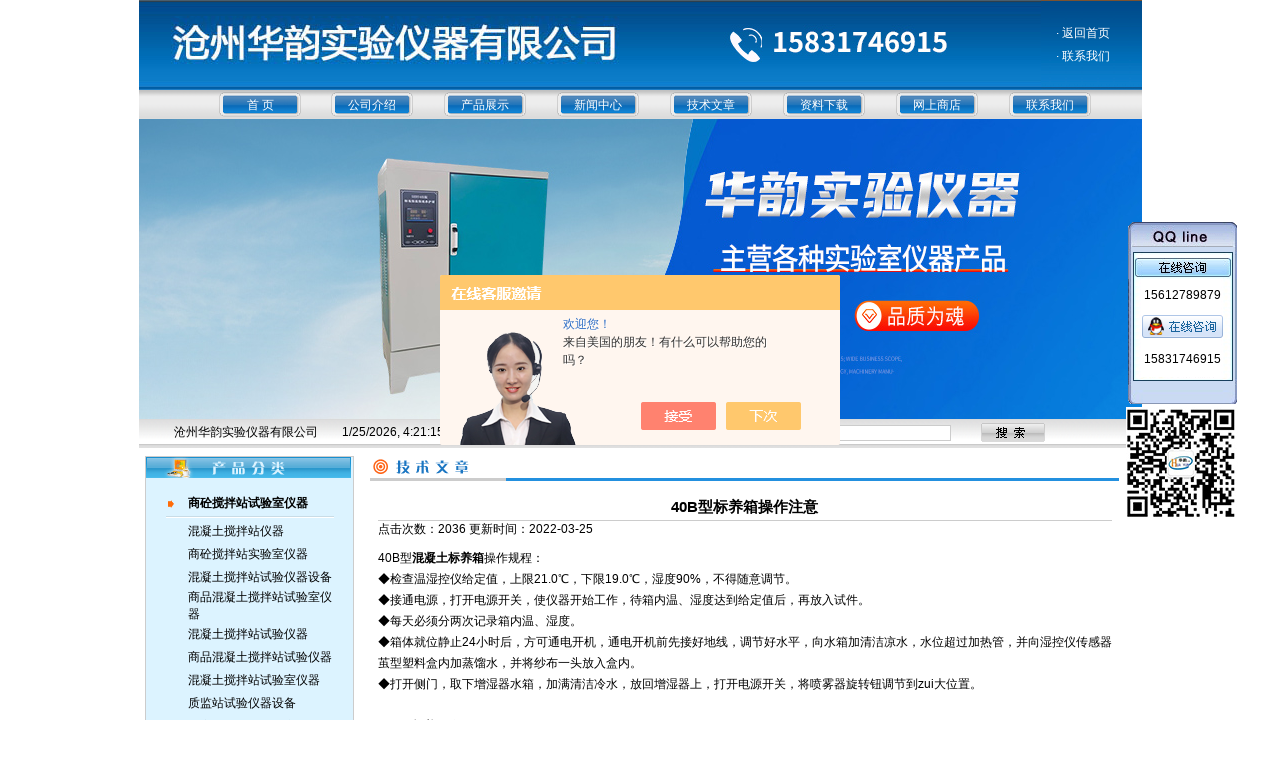

--- FILE ---
content_type: text/html; charset=utf-8
request_url: http://www.rongda17.com/hebeirongda-Article-2961397/
body_size: 14382
content:
<html>
<head>
<meta http-equiv="Content-Type" content="text/html; charset=utf-8" />
<title>40B型标养箱操作注意-沧州华韵实验仪器有限公司</title>


<link href="/skins/229031/css/css.css" rel="stylesheet" type="text/css" />
<script src="/skins/229031/Scripts/AC_RunActiveContent.js" type="text/javascript"></script>
<script type="application/ld+json">
{
"@context": "https://ziyuan.baidu.com/contexts/cambrian.jsonld",
"@id": "http://www.rongda17.com/hebeirongda-Article-2961397/",
"title": "40B型标养箱操作注意",
"pubDate": "2022-03-25T11:27:59",
"upDate": "2022-03-25T11:27:59"
    }</script>
<script language="javaScript" src="/js/JSChat.js"></script><script language="javaScript">function ChatBoxClickGXH() { DoChatBoxClickGXH('https://chat.chem17.com',215517) }</script><script>!window.jQuery && document.write('<script src="https://public.mtnets.com/Plugins/jQuery/2.2.4/jquery-2.2.4.min.js" integrity="sha384-rY/jv8mMhqDabXSo+UCggqKtdmBfd3qC2/KvyTDNQ6PcUJXaxK1tMepoQda4g5vB" crossorigin="anonymous">'+'</scr'+'ipt>');</script><script type="text/javascript" src="https://chat.chem17.com/chat/KFCenterBox/229031"></script><script type="text/javascript" src="https://chat.chem17.com/chat/KFLeftBox/229031"></script><script>
(function(){
var bp = document.createElement('script');
var curProtocol = window.location.protocol.split(':')[0];
if (curProtocol === 'https') {
bp.src = 'https://zz.bdstatic.com/linksubmit/push.js';
}
else {
bp.src = 'http://push.zhanzhang.baidu.com/push.js';
}
var s = document.getElementsByTagName("script")[0];
s.parentNode.insertBefore(bp, s);
})();
</script>
</head>

<body oncontextmenu="return false" oncontextmenu="window.event.returnValue=false" onselectstart="return false">
<style type="text/css">
<!--
.STYLE1 {color: #FFFFFF}
-->
</style>
<table width="1003" height="90" border="0" align="center" cellpadding="0" cellspacing="0" background="/skins/229031/images/inde_02.gif">
  <tr>
    <td width="900" align="left" valign="top" background="/skins/229031/images/010_02.jpg" ><span class="STYLE1"></span></td>
    <td width="100"><table width="85%" border="0" cellspacing="3" cellpadding="0">
      <tr>
        <td height="23" align="center"><a href="/" class="bai">· 返回首页</a></td>
      </tr>
      <tr>
        <td height="23" align="center"><a href="/contact.html" class="bai">· 联系我们</a></td>
      </tr>
    </table></td>
  </tr>
</table>
<table width="1003" border="0" align="center" cellpadding="0" cellspacing="0">
  <tr>
    <td height="29" background="/skins/229031/images/inde_07.gif"><table width="90%" border="0" align="center" cellpadding="0" cellspacing="0">
      <tr>
        <td>&nbsp;</td>
        <td width="82" height="29" align="center" background="/skins/229031/images/inde_09.gif" class="padding"><a href="/" class="bai">首 页</a></td>
        <td>&nbsp;</td>
        <td width="82" align="center" background="/skins/229031/images/inde_09.gif" class="padding"><a href="/aboutus.html" class="bai">公司介绍</a></td>
        <td>&nbsp;</td>
        <td width="82" align="center" background="/skins/229031/images/inde_09.gif" class="padding"><a href="/products.html" class="bai">产品展示</a></td>
        <td>&nbsp;</td>
        <td width="82" align="center" background="/skins/229031/images/inde_09.gif" class="padding"><a href="/news.html" class="bai">新闻中心</a></td>
        <td>&nbsp;</td>
        <td width="82" align="center" background="/skins/229031/images/inde_09.gif" class="padding"><a href="/article.html" class="bai">技术文章</a></td>
        <td>&nbsp;</td>
        <td width="82" align="center" background="/skins/229031/images/inde_09.gif" class="padding"><a href="/down.html" class="bai">资料下载</a></td>
        <td>&nbsp;</td>
        <td width="82" align="center" background="/skins/229031/images/inde_09.gif" class="padding"><a href="/sale/" class="bai">网上商店</a></td>
        <td>&nbsp;</td>
        <td width="82" align="center" background="/skins/229031/images/inde_09.gif" class="padding"><a href="/contact.html" class="bai">联系我们</a></td>
      </tr>
      
    </table></td>
  </tr>
</table>
<table width="1003" border="0" align="center" cellpadding="0" cellspacing="0">
  <tr>
    <td height="134"><img src="/skins/229031/images/banner.jpg"  width="1003" height="300"/></td>
  </tr>
</table>
<table width="1003" height="29" border="0" align="center" cellpadding="0" cellspacing="0">
  <tr>
    <td background="/skins/229031/images/indeaa_31.gif"><table width="98%" border="0" align="center" cellpadding="0" cellspacing="0">
      <tr>
        <td width="194" align="center">沧州华韵实验仪器有限公司</td>
        <td width="206"><div id="jnkc"></div>
          <div align="right"><script>setInterval("jnkc.innerHTML=new Date().toLocaleString()+' 星期'+'日一二三四五六'.charAt(new Date().getDay());",1000);</script></div> </td>
        <td width="183" align="right"><table width="35%" border="0" cellspacing="0" cellpadding="0">
          <tr>
            <td align="center"><img src="/skins/229031/images/w_33.gif" width="24" height="24" /></td>
          </tr>
        </table></td>
		<form name="form1" method="post" action="products.html" onsubmit="return checkform(form1)">
        <td width="250"><input name="keyword" type="text" class="kuang" size="30" value=""></td>
        <td width="150"><input type="image" src="/skins/229031/images/inde_30.gif"width="64" height="19" alt="" /></td>
		 </form>
      </tr>
    </table></td>
  </tr>
</table>

</table><script src="https://www.chem17.com/mystat.aspx?u=hebeirongda"></script>

<table width="1003" border="0" cellspacing="0" cellpadding="0">
  <tr>
    <td height="8"> </td>
  </tr>
</table>
<table width="990" border="0" align="center" cellpadding="0" cellspacing="0">
  <tr>
    <td width="207" valign="top" bgcolor="#dcf3ff" class="kuang"><table width="207" border="0" cellspacing="1" cellpadding="0">
  <tr>
    <td><img src="/skins/229031/images/inde_35.gif" width="205" height="21" alt="" /></td>
  </tr>
  <tr>
    <td bgcolor="#dcf3ff"><table width="100%" border="0" cellspacing="0" cellpadding="0">
      <tr>
        <td>&nbsp;</td>
      </tr>
    </table>
	
        <table width="70%" border="0" align="center" cellpadding="0" cellspacing="0">
          <tr>
            <td width="22" height="23"><img src="/skins/229031/images/vip_53.gif" width="10" height="9" /></td>
            <td width="146"><a href="/hebeirongda-ParentList-655327/" title="商砼搅拌站试验室仪器" target="_blank"  onmouseover="showsubmenu('商砼搅拌站试验室仪器')"><strong>商砼搅拌站试验室仪器</strong></a></td>
          </tr>
          <tr>
            <td height="5" colspan="2"><img src="/skins/229031/images/inde_45.gif" width="168" height="2" /></td>
          </tr>
      </table>
<div id="submenu_商砼搅拌站试验室仪器" style="display:none">
                
        <table width="168" border="0" align="center" cellpadding="0" cellspacing="0">
          <tr>
            <td width="22" height="23">&nbsp;</td>
            <td width="146"> <a href="/hebeirongda-SonList-2126068/" target="_blank" title="混凝土搅拌站仪器">混凝土搅拌站仪器</a></td>
          </tr>
        </table>
		
        <table width="168" border="0" align="center" cellpadding="0" cellspacing="0">
          <tr>
            <td width="22" height="23">&nbsp;</td>
            <td width="146"> <a href="/hebeirongda-SonList-1975294/" target="_blank" title="商砼搅拌站实验室仪器">商砼搅拌站实验室仪器</a></td>
          </tr>
        </table>
		
        <table width="168" border="0" align="center" cellpadding="0" cellspacing="0">
          <tr>
            <td width="22" height="23">&nbsp;</td>
            <td width="146"> <a href="/hebeirongda-SonList-1917148/" target="_blank" title="混凝土搅拌站试验仪器设备">混凝土搅拌站试验仪器设备</a></td>
          </tr>
        </table>
		
        <table width="168" border="0" align="center" cellpadding="0" cellspacing="0">
          <tr>
            <td width="22" height="23">&nbsp;</td>
            <td width="146"> <a href="/hebeirongda-SonList-727969/" target="_blank" title="商品混凝土搅拌站试验室仪器">商品混凝土搅拌站试验室仪器</a></td>
          </tr>
        </table>
		
        <table width="168" border="0" align="center" cellpadding="0" cellspacing="0">
          <tr>
            <td width="22" height="23">&nbsp;</td>
            <td width="146"> <a href="/hebeirongda-SonList-727968/" target="_blank" title="混凝土搅拌站试验仪器">混凝土搅拌站试验仪器</a></td>
          </tr>
        </table>
		
        <table width="168" border="0" align="center" cellpadding="0" cellspacing="0">
          <tr>
            <td width="22" height="23">&nbsp;</td>
            <td width="146"> <a href="/hebeirongda-SonList-714672/" target="_blank" title="商品混凝土搅拌站试验仪器">商品混凝土搅拌站试验仪器</a></td>
          </tr>
        </table>
		
        <table width="168" border="0" align="center" cellpadding="0" cellspacing="0">
          <tr>
            <td width="22" height="23">&nbsp;</td>
            <td width="146"> <a href="/hebeirongda-SonList-724831/" target="_blank" title="混凝土搅拌站试验室仪器">混凝土搅拌站试验室仪器</a></td>
          </tr>
        </table>
		
        <table width="168" border="0" align="center" cellpadding="0" cellspacing="0">
          <tr>
            <td width="22" height="23">&nbsp;</td>
            <td width="146"> <a href="/hebeirongda-SonList-1745294/" target="_blank" title="质监站试验仪器设备">质监站试验仪器设备</a></td>
          </tr>
        </table>
		
        <table width="168" border="0" align="center" cellpadding="0" cellspacing="0">
          <tr>
            <td width="22" height="23">&nbsp;</td>
            <td width="146"> <a href="/hebeirongda-SonList-742184/" target="_blank" title="氯离子含量快速测定仪">氯离子含量快速测定仪</a></td>
          </tr>
        </table>
		
        <table width="168" border="0" align="center" cellpadding="0" cellspacing="0">
          <tr>
            <td width="22" height="23">&nbsp;</td>
            <td width="146"> <a href="/hebeirongda-SonList-729018/" target="_blank" title="混凝土动弹模量测定仪">混凝土动弹模量测定仪</a></td>
          </tr>
        </table>
		
        <table width="168" border="0" align="center" cellpadding="0" cellspacing="0">
          <tr>
            <td width="22" height="23">&nbsp;</td>
            <td width="146"> <a href="/hebeirongda-SonList-1995208/" target="_blank" title="商混站化验室设备">商混站化验室设备</a></td>
          </tr>
        </table>
		
        <table width="168" border="0" align="center" cellpadding="0" cellspacing="0">
          <tr>
            <td width="22" height="23">&nbsp;</td>
            <td width="146"> <a href="/hebeirongda-SonList-957772/" target="_blank" title="商混站试验室仪器">商混站试验室仪器</a></td>
          </tr>
        </table>
		
        <table width="168" border="0" align="center" cellpadding="0" cellspacing="0">
          <tr>
            <td width="22" height="23">&nbsp;</td>
            <td width="146"> <a href="/hebeirongda-SonList-742182/" target="_blank" title="细集料亚甲蓝试验装置">细集料亚甲蓝试验装置</a></td>
          </tr>
        </table>
		
        <table width="168" border="0" align="center" cellpadding="0" cellspacing="0">
          <tr>
            <td width="22" height="23">&nbsp;</td>
            <td width="146"> <a href="/hebeirongda-SonList-729621/" target="_blank" title="原子吸收光谱仪">原子吸收光谱仪</a></td>
          </tr>
        </table>
		
        <table width="168" border="0" align="center" cellpadding="0" cellspacing="0">
          <tr>
            <td width="22" height="23">&nbsp;</td>
            <td width="146"> <a href="/hebeirongda-SonList-729029/" target="_blank" title="三片式或四片式叶轮搅拌器">三片式或四片式叶轮搅拌器</a></td>
          </tr>
        </table>
		
        <table width="168" border="0" align="center" cellpadding="0" cellspacing="0">
          <tr>
            <td width="22" height="23">&nbsp;</td>
            <td width="146"> <a href="/hebeirongda-SonList-2279829/" target="_blank" title="硫化物测定装置">硫化物测定装置</a></td>
          </tr>
        </table>
		
            </div>
          
        <table width="70%" border="0" align="center" cellpadding="0" cellspacing="0">
          <tr>
            <td width="22" height="23"><img src="/skins/229031/images/vip_53.gif" width="10" height="9" /></td>
            <td width="146"><a href="/hebeirongda-ParentList-655319/" title="混凝土压力试验机、万能机" target="_blank"  onmouseover="showsubmenu('混凝土压力试验机、万能机')"><strong>混凝土压力试验机、万能机</strong></a></td>
          </tr>
          <tr>
            <td height="5" colspan="2"><img src="/skins/229031/images/inde_45.gif" width="168" height="2" /></td>
          </tr>
      </table>
<div id="submenu_混凝土压力试验机、万能机" style="display:none">
                
        <table width="168" border="0" align="center" cellpadding="0" cellspacing="0">
          <tr>
            <td width="22" height="23">&nbsp;</td>
            <td width="146"> <a href="/hebeirongda-SonList-1715373/" target="_blank" title="钢筋正反向弯曲试验机">钢筋正反向弯曲试验机</a></td>
          </tr>
        </table>
		
        <table width="168" border="0" align="center" cellpadding="0" cellspacing="0">
          <tr>
            <td width="22" height="23">&nbsp;</td>
            <td width="146"> <a href="/hebeirongda-SonList-1702835/" target="_blank" title="混凝土压力试验机">混凝土压力试验机</a></td>
          </tr>
        </table>
		
        <table width="168" border="0" align="center" cellpadding="0" cellspacing="0">
          <tr>
            <td width="22" height="23">&nbsp;</td>
            <td width="146"> <a href="/hebeirongda-SonList-1592336/" target="_blank" title="混凝土试块压力机">混凝土试块压力机</a></td>
          </tr>
        </table>
		
        <table width="168" border="0" align="center" cellpadding="0" cellspacing="0">
          <tr>
            <td width="22" height="23">&nbsp;</td>
            <td width="146"> <a href="/hebeirongda-SonList-660095/" target="_blank" title="数显混凝土压力试验机">数显混凝土压力试验机</a></td>
          </tr>
        </table>
		
        <table width="168" border="0" align="center" cellpadding="0" cellspacing="0">
          <tr>
            <td width="22" height="23">&nbsp;</td>
            <td width="146"> <a href="/hebeirongda-SonList-1263977/" target="_blank" title="钢筋残余变形测试仪">钢筋残余变形测试仪</a></td>
          </tr>
        </table>
		
        <table width="168" border="0" align="center" cellpadding="0" cellspacing="0">
          <tr>
            <td width="22" height="23">&nbsp;</td>
            <td width="146"> <a href="/hebeirongda-SonList-766716/" target="_blank" title="混凝土电动丝杠式压力机">混凝土电动丝杠式压力机</a></td>
          </tr>
        </table>
		
        <table width="168" border="0" align="center" cellpadding="0" cellspacing="0">
          <tr>
            <td width="22" height="23">&nbsp;</td>
            <td width="146"> <a href="/hebeirongda-SonList-766710/" target="_blank" title="水泥抗折抗压试验一体机">水泥抗折抗压试验一体机</a></td>
          </tr>
        </table>
		
        <table width="168" border="0" align="center" cellpadding="0" cellspacing="0">
          <tr>
            <td width="22" height="23">&nbsp;</td>
            <td width="146"> <a href="/hebeirongda-SonList-764540/" target="_blank" title="水泥压力试验机">水泥压力试验机</a></td>
          </tr>
        </table>
		
        <table width="168" border="0" align="center" cellpadding="0" cellspacing="0">
          <tr>
            <td width="22" height="23">&nbsp;</td>
            <td width="146"> <a href="/hebeirongda-SonList-660141/" target="_blank" title="水泥恒应力压力试验机">水泥恒应力压力试验机</a></td>
          </tr>
        </table>
		
        <table width="168" border="0" align="center" cellpadding="0" cellspacing="0">
          <tr>
            <td width="22" height="23">&nbsp;</td>
            <td width="146"> <a href="/hebeirongda-SonList-660140/" target="_blank" title="电子万能拉力试验机">电子万能拉力试验机</a></td>
          </tr>
        </table>
		
        <table width="168" border="0" align="center" cellpadding="0" cellspacing="0">
          <tr>
            <td width="22" height="23">&nbsp;</td>
            <td width="146"> <a href="/hebeirongda-SonList-660094/" target="_blank" title="水泥抗折抗压试验机">水泥抗折抗压试验机</a></td>
          </tr>
        </table>
		
        <table width="168" border="0" align="center" cellpadding="0" cellspacing="0">
          <tr>
            <td width="22" height="23">&nbsp;</td>
            <td width="146"> <a href="/hebeirongda-SonList-660093/" target="_blank" title="混凝土压力机">混凝土压力机</a></td>
          </tr>
        </table>
		
        <table width="168" border="0" align="center" cellpadding="0" cellspacing="0">
          <tr>
            <td width="22" height="23">&nbsp;</td>
            <td width="146"> <a href="/hebeirongda-SonList-660076/" target="_blank" title="万能材料试验机">万能材料试验机</a></td>
          </tr>
        </table>
		
        <table width="168" border="0" align="center" cellpadding="0" cellspacing="0">
          <tr>
            <td width="22" height="23">&nbsp;</td>
            <td width="146"> <a href="/hebeirongda-SonList-660075/" target="_blank" title="30吨压力试验机">30吨压力试验机</a></td>
          </tr>
        </table>
		
        <table width="168" border="0" align="center" cellpadding="0" cellspacing="0">
          <tr>
            <td width="22" height="23">&nbsp;</td>
            <td width="146"> <a href="/hebeirongda-SonList-660074/" target="_blank" title="200吨压力试验机">200吨压力试验机</a></td>
          </tr>
        </table>
		
            </div>
          
        <table width="70%" border="0" align="center" cellpadding="0" cellspacing="0">
          <tr>
            <td width="22" height="23"><img src="/skins/229031/images/vip_53.gif" width="10" height="9" /></td>
            <td width="146"><a href="/hebeirongda-ParentList-655323/" title="混凝土试验仪器" target="_blank"  onmouseover="showsubmenu('混凝土试验仪器')"><strong>混凝土试验仪器</strong></a></td>
          </tr>
          <tr>
            <td height="5" colspan="2"><img src="/skins/229031/images/inde_45.gif" width="168" height="2" /></td>
          </tr>
      </table>
<div id="submenu_混凝土试验仪器" style="display:none">
                
        <table width="168" border="0" align="center" cellpadding="0" cellspacing="0">
          <tr>
            <td width="22" height="23">&nbsp;</td>
            <td width="146"> <a href="/hebeirongda-SonList-2343313/" target="_blank" title="HP-4.0混凝土抗渗仪">HP-4.0混凝土抗渗仪</a></td>
          </tr>
        </table>
		
        <table width="168" border="0" align="center" cellpadding="0" cellspacing="0">
          <tr>
            <td width="22" height="23">&nbsp;</td>
            <td width="146"> <a href="/hebeirongda-SonList-2022286/" target="_blank" title="抗渗试模装模脱模劈裂一体机">抗渗试模装模脱模劈裂一体机</a></td>
          </tr>
        </table>
		
        <table width="168" border="0" align="center" cellpadding="0" cellspacing="0">
          <tr>
            <td width="22" height="23">&nbsp;</td>
            <td width="146"> <a href="/hebeirongda-SonList-1735671/" target="_blank" title="混凝土试块振动台">混凝土试块振动台</a></td>
          </tr>
        </table>
		
        <table width="168" border="0" align="center" cellpadding="0" cellspacing="0">
          <tr>
            <td width="22" height="23">&nbsp;</td>
            <td width="146"> <a href="/hebeirongda-SonList-660046/" target="_blank" title="商砼混凝土搅拌站试验仪器">商砼混凝土搅拌站试验仪器</a></td>
          </tr>
        </table>
		
        <table width="168" border="0" align="center" cellpadding="0" cellspacing="0">
          <tr>
            <td width="22" height="23">&nbsp;</td>
            <td width="146"> <a href="/hebeirongda-SonList-1102270/" target="_blank" title="双端面磨平机">双端面磨平机</a></td>
          </tr>
        </table>
		
        <table width="168" border="0" align="center" cellpadding="0" cellspacing="0">
          <tr>
            <td width="22" height="23">&nbsp;</td>
            <td width="146"> <a href="/hebeirongda-SonList-1102269/" target="_blank" title="混凝土切片机">混凝土切片机</a></td>
          </tr>
        </table>
		
        <table width="168" border="0" align="center" cellpadding="0" cellspacing="0">
          <tr>
            <td width="22" height="23">&nbsp;</td>
            <td width="146"> <a href="/hebeirongda-SonList-916578/" target="_blank" title="混凝土抗折装置">混凝土抗折装置</a></td>
          </tr>
        </table>
		
        <table width="168" border="0" align="center" cellpadding="0" cellspacing="0">
          <tr>
            <td width="22" height="23">&nbsp;</td>
            <td width="146"> <a href="/hebeirongda-SonList-895071/" target="_blank" title="补偿混凝土收缩膨胀仪">补偿混凝土收缩膨胀仪</a></td>
          </tr>
        </table>
		
        <table width="168" border="0" align="center" cellpadding="0" cellspacing="0">
          <tr>
            <td width="22" height="23">&nbsp;</td>
            <td width="146"> <a href="/hebeirongda-SonList-877875/" target="_blank" title="混凝土碳化深度测量仪">混凝土碳化深度测量仪</a></td>
          </tr>
        </table>
		
        <table width="168" border="0" align="center" cellpadding="0" cellspacing="0">
          <tr>
            <td width="22" height="23">&nbsp;</td>
            <td width="146"> <a href="/hebeirongda-SonList-785248/" target="_blank" title="混凝土测温仪">混凝土测温仪</a></td>
          </tr>
        </table>
		
        <table width="168" border="0" align="center" cellpadding="0" cellspacing="0">
          <tr>
            <td width="22" height="23">&nbsp;</td>
            <td width="146"> <a href="/hebeirongda-SonList-1735710/" target="_blank" title="混凝土测温线">混凝土测温线</a></td>
          </tr>
        </table>
		
        <table width="168" border="0" align="center" cellpadding="0" cellspacing="0">
          <tr>
            <td width="22" height="23">&nbsp;</td>
            <td width="146"> <a href="/hebeirongda-SonList-765745/" target="_blank" title="砂浆含气量测定仪">砂浆含气量测定仪</a></td>
          </tr>
        </table>
		
        <table width="168" border="0" align="center" cellpadding="0" cellspacing="0">
          <tr>
            <td width="22" height="23">&nbsp;</td>
            <td width="146"> <a href="/hebeirongda-SonList-734777/" target="_blank" title="混凝土维勃稠度仪">混凝土维勃稠度仪</a></td>
          </tr>
        </table>
		
        <table width="168" border="0" align="center" cellpadding="0" cellspacing="0">
          <tr>
            <td width="22" height="23">&nbsp;</td>
            <td width="146"> <a href="/hebeirongda-SonList-734768/" target="_blank" title="混凝土压力泌水仪">混凝土压力泌水仪</a></td>
          </tr>
        </table>
		
        <table width="168" border="0" align="center" cellpadding="0" cellspacing="0">
          <tr>
            <td width="22" height="23">&nbsp;</td>
            <td width="146"> <a href="/hebeirongda-SonList-729017/" target="_blank" title="混凝土动弹模量测定仪">混凝土动弹模量测定仪</a></td>
          </tr>
        </table>
		
        <table width="168" border="0" align="center" cellpadding="0" cellspacing="0">
          <tr>
            <td width="22" height="23">&nbsp;</td>
            <td width="146"> <a href="/hebeirongda-SonList-727218/" target="_blank" title="石粉含量测定仪">石粉含量测定仪</a></td>
          </tr>
        </table>
		
        <table width="168" border="0" align="center" cellpadding="0" cellspacing="0">
          <tr>
            <td width="22" height="23">&nbsp;</td>
            <td width="146"> <a href="/hebeirongda-SonList-727204/" target="_blank" title="摆式摩擦系数测定仪">摆式摩擦系数测定仪</a></td>
          </tr>
        </table>
		
        <table width="168" border="0" align="center" cellpadding="0" cellspacing="0">
          <tr>
            <td width="22" height="23">&nbsp;</td>
            <td width="146"> <a href="/hebeirongda-SonList-660136/" target="_blank" title="混凝土磁力振动台">混凝土磁力振动台</a></td>
          </tr>
        </table>
		
        <table width="168" border="0" align="center" cellpadding="0" cellspacing="0">
          <tr>
            <td width="22" height="23">&nbsp;</td>
            <td width="146"> <a href="/hebeirongda-SonList-660135/" target="_blank" title="混凝土回弹仪">混凝土回弹仪</a></td>
          </tr>
        </table>
		
        <table width="168" border="0" align="center" cellpadding="0" cellspacing="0">
          <tr>
            <td width="22" height="23">&nbsp;</td>
            <td width="146"> <a href="/hebeirongda-SonList-2329953/" target="_blank" title="高强回弹仪">高强回弹仪</a></td>
          </tr>
        </table>
		
        <table width="168" border="0" align="center" cellpadding="0" cellspacing="0">
          <tr>
            <td width="22" height="23">&nbsp;</td>
            <td width="146"> <a href="/hebeirongda-SonList-660096/" target="_blank" title="混凝土含气量测定仪">混凝土含气量测定仪</a></td>
          </tr>
        </table>
		
        <table width="168" border="0" align="center" cellpadding="0" cellspacing="0">
          <tr>
            <td width="22" height="23">&nbsp;</td>
            <td width="146"> <a href="/hebeirongda-SonList-660045/" target="_blank" title="混凝土强制式搅拌机">混凝土强制式搅拌机</a></td>
          </tr>
        </table>
		
        <table width="168" border="0" align="center" cellpadding="0" cellspacing="0">
          <tr>
            <td width="22" height="23">&nbsp;</td>
            <td width="146"> <a href="/hebeirongda-SonList-660044/" target="_blank" title="强制式混凝土搅拌机">强制式混凝土搅拌机</a></td>
          </tr>
        </table>
		
        <table width="168" border="0" align="center" cellpadding="0" cellspacing="0">
          <tr>
            <td width="22" height="23">&nbsp;</td>
            <td width="146"> <a href="/hebeirongda-SonList-660043/" target="_blank" title="混凝土双卧轴式搅拌机">混凝土双卧轴式搅拌机</a></td>
          </tr>
        </table>
		
        <table width="168" border="0" align="center" cellpadding="0" cellspacing="0">
          <tr>
            <td width="22" height="23">&nbsp;</td>
            <td width="146"> <a href="/hebeirongda-SonList-660042/" target="_blank" title="混凝土贯入阻力仪">混凝土贯入阻力仪</a></td>
          </tr>
        </table>
		
        <table width="168" border="0" align="center" cellpadding="0" cellspacing="0">
          <tr>
            <td width="22" height="23">&nbsp;</td>
            <td width="146"> <a href="/hebeirongda-SonList-660041/" target="_blank" title="混凝土搅拌站试验仪器">混凝土搅拌站试验仪器</a></td>
          </tr>
        </table>
		
        <table width="168" border="0" align="center" cellpadding="0" cellspacing="0">
          <tr>
            <td width="22" height="23">&nbsp;</td>
            <td width="146"> <a href="/hebeirongda-SonList-660040/" target="_blank" title="混凝土振动台">混凝土振动台</a></td>
          </tr>
        </table>
		
        <table width="168" border="0" align="center" cellpadding="0" cellspacing="0">
          <tr>
            <td width="22" height="23">&nbsp;</td>
            <td width="146"> <a href="/hebeirongda-SonList-660039/" target="_blank" title="混凝土抗渗仪">混凝土抗渗仪</a></td>
          </tr>
        </table>
		
        <table width="168" border="0" align="center" cellpadding="0" cellspacing="0">
          <tr>
            <td width="22" height="23">&nbsp;</td>
            <td width="146"> <a href="/hebeirongda-SonList-660038/" target="_blank" title="混凝土单卧轴式搅拌机">混凝土单卧轴式搅拌机</a></td>
          </tr>
        </table>
		
        <table width="168" border="0" align="center" cellpadding="0" cellspacing="0">
          <tr>
            <td width="22" height="23">&nbsp;</td>
            <td width="146"> <a href="/hebeirongda-SonList-1145928/" target="_blank" title="洛杉矶搁板式磨耗试验机">洛杉矶搁板式磨耗试验机</a></td>
          </tr>
        </table>
		
            </div>
          
        <table width="70%" border="0" align="center" cellpadding="0" cellspacing="0">
          <tr>
            <td width="22" height="23"><img src="/skins/229031/images/vip_53.gif" width="10" height="9" /></td>
            <td width="146"><a href="/hebeirongda-ParentList-655325/" title="公路工程试验仪器" target="_blank"  onmouseover="showsubmenu('公路工程试验仪器')"><strong>公路工程试验仪器</strong></a></td>
          </tr>
          <tr>
            <td height="5" colspan="2"><img src="/skins/229031/images/inde_45.gif" width="168" height="2" /></td>
          </tr>
      </table>
<div id="submenu_公路工程试验仪器" style="display:none">
                
        <table width="168" border="0" align="center" cellpadding="0" cellspacing="0">
          <tr>
            <td width="22" height="23">&nbsp;</td>
            <td width="146"> <a href="/hebeirongda-SonList-933189/" target="_blank" title="Evd动态变形模量测定仪（手持式落锤弯沉仪）">Evd动态变形模量测定仪（手持式落锤弯沉仪）</a></td>
          </tr>
        </table>
		
        <table width="168" border="0" align="center" cellpadding="0" cellspacing="0">
          <tr>
            <td width="22" height="23">&nbsp;</td>
            <td width="146"> <a href="/hebeirongda-SonList-933188/" target="_blank" title="Ev2静态变形模量测定仪">Ev2静态变形模量测定仪</a></td>
          </tr>
        </table>
		
        <table width="168" border="0" align="center" cellpadding="0" cellspacing="0">
          <tr>
            <td width="22" height="23">&nbsp;</td>
            <td width="146"> <a href="/hebeirongda-SonList-927434/" target="_blank" title="电动铺砂仪">电动铺砂仪</a></td>
          </tr>
        </table>
		
        <table width="168" border="0" align="center" cellpadding="0" cellspacing="0">
          <tr>
            <td width="22" height="23">&nbsp;</td>
            <td width="146"> <a href="/hebeirongda-SonList-903737/" target="_blank" title="振动压实成型机">振动压实成型机</a></td>
          </tr>
        </table>
		
        <table width="168" border="0" align="center" cellpadding="0" cellspacing="0">
          <tr>
            <td width="22" height="23">&nbsp;</td>
            <td width="146"> <a href="/hebeirongda-SonList-878550/" target="_blank" title="自动岩石切割机">自动岩石切割机</a></td>
          </tr>
        </table>
		
        <table width="168" border="0" align="center" cellpadding="0" cellspacing="0">
          <tr>
            <td width="22" height="23">&nbsp;</td>
            <td width="146"> <a href="/hebeirongda-SonList-660134/" target="_blank" title="公路连续式八轮平整度仪">公路连续式八轮平整度仪</a></td>
          </tr>
        </table>
		
        <table width="168" border="0" align="center" cellpadding="0" cellspacing="0">
          <tr>
            <td width="22" height="23">&nbsp;</td>
            <td width="146"> <a href="/hebeirongda-SonList-999941/" target="_blank" title="数显收敛仪">数显收敛仪</a></td>
          </tr>
        </table>
		
            </div>
          
        <table width="70%" border="0" align="center" cellpadding="0" cellspacing="0">
          <tr>
            <td width="22" height="23"><img src="/skins/229031/images/vip_53.gif" width="10" height="9" /></td>
            <td width="146"><a href="/hebeirongda-ParentList-655324/" title="沥青检测仪器" target="_blank"  onmouseover="showsubmenu('沥青检测仪器')"><strong>沥青检测仪器</strong></a></td>
          </tr>
          <tr>
            <td height="5" colspan="2"><img src="/skins/229031/images/inde_45.gif" width="168" height="2" /></td>
          </tr>
      </table>
<div id="submenu_沥青检测仪器" style="display:none">
                
        <table width="168" border="0" align="center" cellpadding="0" cellspacing="0">
          <tr>
            <td width="22" height="23">&nbsp;</td>
            <td width="146"> <a href="/hebeirongda-SonList-1899342/" target="_blank" title="沥青延伸仪">沥青延伸仪</a></td>
          </tr>
        </table>
		
        <table width="168" border="0" align="center" cellpadding="0" cellspacing="0">
          <tr>
            <td width="22" height="23">&nbsp;</td>
            <td width="146"> <a href="/hebeirongda-SonList-882488/" target="_blank" title="沥青浮漂度试验仪">沥青浮漂度试验仪</a></td>
          </tr>
        </table>
		
        <table width="168" border="0" align="center" cellpadding="0" cellspacing="0">
          <tr>
            <td width="22" height="23">&nbsp;</td>
            <td width="146"> <a href="/hebeirongda-SonList-882454/" target="_blank" title="高低温恒温水浴">高低温恒温水浴</a></td>
          </tr>
        </table>
		
        <table width="168" border="0" align="center" cellpadding="0" cellspacing="0">
          <tr>
            <td width="22" height="23">&nbsp;</td>
            <td width="146"> <a href="/hebeirongda-SonList-882244/" target="_blank" title="沥青闪点仪">沥青闪点仪</a></td>
          </tr>
        </table>
		
        <table width="168" border="0" align="center" cellpadding="0" cellspacing="0">
          <tr>
            <td width="22" height="23">&nbsp;</td>
            <td width="146"> <a href="/hebeirongda-SonList-877565/" target="_blank" title="集料软弱颗粒测试仪">集料软弱颗粒测试仪</a></td>
          </tr>
        </table>
		
        <table width="168" border="0" align="center" cellpadding="0" cellspacing="0">
          <tr>
            <td width="22" height="23">&nbsp;</td>
            <td width="146"> <a href="/hebeirongda-SonList-874164/" target="_blank" title="集料加速磨光机">集料加速磨光机</a></td>
          </tr>
        </table>
		
        <table width="168" border="0" align="center" cellpadding="0" cellspacing="0">
          <tr>
            <td width="22" height="23">&nbsp;</td>
            <td width="146"> <a href="/hebeirongda-SonList-819391/" target="_blank" title="沥青混合料真空饱水仪">沥青混合料真空饱水仪</a></td>
          </tr>
        </table>
		
        <table width="168" border="0" align="center" cellpadding="0" cellspacing="0">
          <tr>
            <td width="22" height="23">&nbsp;</td>
            <td width="146"> <a href="/hebeirongda-SonList-660073/" target="_blank" title="沥青搅拌站试验室仪器">沥青搅拌站试验室仪器</a></td>
          </tr>
        </table>
		
        <table width="168" border="0" align="center" cellpadding="0" cellspacing="0">
          <tr>
            <td width="22" height="23">&nbsp;</td>
            <td width="146"> <a href="/hebeirongda-SonList-660072/" target="_blank" title="沥青旋转薄膜烘箱">沥青旋转薄膜烘箱</a></td>
          </tr>
        </table>
		
        <table width="168" border="0" align="center" cellpadding="0" cellspacing="0">
          <tr>
            <td width="22" height="23">&nbsp;</td>
            <td width="146"> <a href="/hebeirongda-SonList-660071/" target="_blank" title="数显沥青粘度计">数显沥青粘度计</a></td>
          </tr>
        </table>
		
        <table width="168" border="0" align="center" cellpadding="0" cellspacing="0">
          <tr>
            <td width="22" height="23">&nbsp;</td>
            <td width="146"> <a href="/hebeirongda-SonList-660070/" target="_blank" title="沥青抽提三氯乙烯回收仪">沥青抽提三氯乙烯回收仪</a></td>
          </tr>
        </table>
		
        <table width="168" border="0" align="center" cellpadding="0" cellspacing="0">
          <tr>
            <td width="22" height="23">&nbsp;</td>
            <td width="146"> <a href="/hebeirongda-SonList-660069/" target="_blank" title="马歇尔电动击实仪">马歇尔电动击实仪</a></td>
          </tr>
        </table>
		
        <table width="168" border="0" align="center" cellpadding="0" cellspacing="0">
          <tr>
            <td width="22" height="23">&nbsp;</td>
            <td width="146"> <a href="/hebeirongda-SonList-660068/" target="_blank" title="沥青混合料拌和机">沥青混合料拌和机</a></td>
          </tr>
        </table>
		
        <table width="168" border="0" align="center" cellpadding="0" cellspacing="0">
          <tr>
            <td width="22" height="23">&nbsp;</td>
            <td width="146"> <a href="/hebeirongda-SonList-660067/" target="_blank" title="沥青马歇尔稳定度测定仪">沥青马歇尔稳定度测定仪</a></td>
          </tr>
        </table>
		
        <table width="168" border="0" align="center" cellpadding="0" cellspacing="0">
          <tr>
            <td width="22" height="23">&nbsp;</td>
            <td width="146"> <a href="/hebeirongda-SonList-660066/" target="_blank" title="全自动沥青抽提仪">全自动沥青抽提仪</a></td>
          </tr>
        </table>
		
        <table width="168" border="0" align="center" cellpadding="0" cellspacing="0">
          <tr>
            <td width="22" height="23">&nbsp;</td>
            <td width="146"> <a href="/hebeirongda-SonList-660065/" target="_blank" title="沥青混合料离心式快速抽提仪">沥青混合料离心式快速抽提仪</a></td>
          </tr>
        </table>
		
        <table width="168" border="0" align="center" cellpadding="0" cellspacing="0">
          <tr>
            <td width="22" height="23">&nbsp;</td>
            <td width="146"> <a href="/hebeirongda-SonList-660064/" target="_blank" title="沥青软化点测定仪">沥青软化点测定仪</a></td>
          </tr>
        </table>
		
        <table width="168" border="0" align="center" cellpadding="0" cellspacing="0">
          <tr>
            <td width="22" height="23">&nbsp;</td>
            <td width="146"> <a href="/hebeirongda-SonList-660063/" target="_blank" title="沥青针入度仪">沥青针入度仪</a></td>
          </tr>
        </table>
		
        <table width="168" border="0" align="center" cellpadding="0" cellspacing="0">
          <tr>
            <td width="22" height="23">&nbsp;</td>
            <td width="146"> <a href="/hebeirongda-SonList-660061/" target="_blank" title="沥青低温延伸度测定仪">沥青低温延伸度测定仪</a></td>
          </tr>
        </table>
		
            </div>
          
        <table width="70%" border="0" align="center" cellpadding="0" cellspacing="0">
          <tr>
            <td width="22" height="23"><img src="/skins/229031/images/vip_53.gif" width="10" height="9" /></td>
            <td width="146"><a href="/hebeirongda-ParentList-655322/" title="水泥试验仪器" target="_blank"  onmouseover="showsubmenu('水泥试验仪器')"><strong>水泥试验仪器</strong></a></td>
          </tr>
          <tr>
            <td height="5" colspan="2"><img src="/skins/229031/images/inde_45.gif" width="168" height="2" /></td>
          </tr>
      </table>
<div id="submenu_水泥试验仪器" style="display:none">
                
        <table width="168" border="0" align="center" cellpadding="0" cellspacing="0">
          <tr>
            <td width="22" height="23">&nbsp;</td>
            <td width="146"> <a href="/hebeirongda-SonList-1102224/" target="_blank" title="水泥胶砂耐磨试验机">水泥胶砂耐磨试验机</a></td>
          </tr>
        </table>
		
        <table width="168" border="0" align="center" cellpadding="0" cellspacing="0">
          <tr>
            <td width="22" height="23">&nbsp;</td>
            <td width="146"> <a href="/hebeirongda-SonList-1102221/" target="_blank" title="水泥抗压夹具">水泥抗压夹具</a></td>
          </tr>
        </table>
		
        <table width="168" border="0" align="center" cellpadding="0" cellspacing="0">
          <tr>
            <td width="22" height="23">&nbsp;</td>
            <td width="146"> <a href="/hebeirongda-SonList-932257/" target="_blank" title="水泥比长仪">水泥比长仪</a></td>
          </tr>
        </table>
		
        <table width="168" border="0" align="center" cellpadding="0" cellspacing="0">
          <tr>
            <td width="22" height="23">&nbsp;</td>
            <td width="146"> <a href="/hebeirongda-SonList-932197/" target="_blank" title="水泥标准稠度仪">水泥标准稠度仪</a></td>
          </tr>
        </table>
		
        <table width="168" border="0" align="center" cellpadding="0" cellspacing="0">
          <tr>
            <td width="22" height="23">&nbsp;</td>
            <td width="146"> <a href="/hebeirongda-SonList-922508/" target="_blank" title="泥浆三件套">泥浆三件套</a></td>
          </tr>
        </table>
		
        <table width="168" border="0" align="center" cellpadding="0" cellspacing="0">
          <tr>
            <td width="22" height="23">&nbsp;</td>
            <td width="146"> <a href="/hebeirongda-SonList-897513/" target="_blank" title="水泥游离氧化钙测定仪">水泥游离氧化钙测定仪</a></td>
          </tr>
        </table>
		
        <table width="168" border="0" align="center" cellpadding="0" cellspacing="0">
          <tr>
            <td width="22" height="23">&nbsp;</td>
            <td width="146"> <a href="/hebeirongda-SonList-897512/" target="_blank" title="水泥氯离子分析仪">水泥氯离子分析仪</a></td>
          </tr>
        </table>
		
        <table width="168" border="0" align="center" cellpadding="0" cellspacing="0">
          <tr>
            <td width="22" height="23">&nbsp;</td>
            <td width="146"> <a href="/hebeirongda-SonList-883425/" target="_blank" title="水泥留样桶,水泥取样桶">水泥留样桶,水泥取样桶</a></td>
          </tr>
        </table>
		
        <table width="168" border="0" align="center" cellpadding="0" cellspacing="0">
          <tr>
            <td width="22" height="23">&nbsp;</td>
            <td width="146"> <a href="/hebeirongda-SonList-656788/" target="_blank" title="水泥净浆搅拌机">水泥净浆搅拌机</a></td>
          </tr>
        </table>
		
        <table width="168" border="0" align="center" cellpadding="0" cellspacing="0">
          <tr>
            <td width="22" height="23">&nbsp;</td>
            <td width="146"> <a href="/hebeirongda-SonList-656790/" target="_blank" title="水泥胶砂振实台">水泥胶砂振实台</a></td>
          </tr>
        </table>
		
        <table width="168" border="0" align="center" cellpadding="0" cellspacing="0">
          <tr>
            <td width="22" height="23">&nbsp;</td>
            <td width="146"> <a href="/hebeirongda-SonList-656787/" target="_blank" title="水泥胶砂搅拌机">水泥胶砂搅拌机</a></td>
          </tr>
        </table>
		
        <table width="168" border="0" align="center" cellpadding="0" cellspacing="0">
          <tr>
            <td width="22" height="23">&nbsp;</td>
            <td width="146"> <a href="/hebeirongda-SonList-734767/" target="_blank" title="水泥抗折夹具">水泥抗折夹具</a></td>
          </tr>
        </table>
		
        <table width="168" border="0" align="center" cellpadding="0" cellspacing="0">
          <tr>
            <td width="22" height="23">&nbsp;</td>
            <td width="146"> <a href="/hebeirongda-SonList-695754/" target="_blank" title="水泥组分测定仪">水泥组分测定仪</a></td>
          </tr>
        </table>
		
        <table width="168" border="0" align="center" cellpadding="0" cellspacing="0">
          <tr>
            <td width="22" height="23">&nbsp;</td>
            <td width="146"> <a href="/hebeirongda-SonList-695753/" target="_blank" title="全自动水泥勃氏比表面积仪">全自动水泥勃氏比表面积仪</a></td>
          </tr>
        </table>
		
        <table width="168" border="0" align="center" cellpadding="0" cellspacing="0">
          <tr>
            <td width="22" height="23">&nbsp;</td>
            <td width="146"> <a href="/hebeirongda-SonList-660050/" target="_blank" title="水泥试验小磨">水泥试验小磨</a></td>
          </tr>
        </table>
		
        <table width="168" border="0" align="center" cellpadding="0" cellspacing="0">
          <tr>
            <td width="22" height="23">&nbsp;</td>
            <td width="146"> <a href="/hebeirongda-SonList-660049/" target="_blank" title="水泥细度负压筛析仪">水泥细度负压筛析仪</a></td>
          </tr>
        </table>
		
        <table width="168" border="0" align="center" cellpadding="0" cellspacing="0">
          <tr>
            <td width="22" height="23">&nbsp;</td>
            <td width="146"> <a href="/hebeirongda-SonList-660048/" target="_blank" title="水泥电动抗折试验机">水泥电动抗折试验机</a></td>
          </tr>
        </table>
		
        <table width="168" border="0" align="center" cellpadding="0" cellspacing="0">
          <tr>
            <td width="22" height="23">&nbsp;</td>
            <td width="146"> <a href="/hebeirongda-SonList-660047/" target="_blank" title="水泥胶砂流动度测定仪">水泥胶砂流动度测定仪</a></td>
          </tr>
        </table>
		
        <table width="168" border="0" align="center" cellpadding="0" cellspacing="0">
          <tr>
            <td width="22" height="23">&nbsp;</td>
            <td width="146"> <a href="/hebeirongda-SonList-1592745/" target="_blank" title="干混砂浆试验室仪器">干混砂浆试验室仪器</a></td>
          </tr>
        </table>
		
            </div>
          
        <table width="70%" border="0" align="center" cellpadding="0" cellspacing="0">
          <tr>
            <td width="22" height="23"><img src="/skins/229031/images/vip_53.gif" width="10" height="9" /></td>
            <td width="146"><a href="/hebeirongda-ParentList-655321/" title="土工试验仪器" target="_blank"  onmouseover="showsubmenu('土工试验仪器')"><strong>土工试验仪器</strong></a></td>
          </tr>
          <tr>
            <td height="5" colspan="2"><img src="/skins/229031/images/inde_45.gif" width="168" height="2" /></td>
          </tr>
      </table>
<div id="submenu_土工试验仪器" style="display:none">
                
        <table width="168" border="0" align="center" cellpadding="0" cellspacing="0">
          <tr>
            <td width="22" height="23">&nbsp;</td>
            <td width="146"> <a href="/hebeirongda-SonList-2330576/" target="_blank" title="电动钎探机">电动钎探机</a></td>
          </tr>
        </table>
		
        <table width="168" border="0" align="center" cellpadding="0" cellspacing="0">
          <tr>
            <td width="22" height="23">&nbsp;</td>
            <td width="146"> <a href="/hebeirongda-SonList-2007966/" target="_blank" title="电动探仟机">电动探仟机</a></td>
          </tr>
        </table>
		
        <table width="168" border="0" align="center" cellpadding="0" cellspacing="0">
          <tr>
            <td width="22" height="23">&nbsp;</td>
            <td width="146"> <a href="/hebeirongda-SonList-1108372/" target="_blank" title="地基承载力检测仪">地基承载力检测仪</a></td>
          </tr>
        </table>
		
        <table width="168" border="0" align="center" cellpadding="0" cellspacing="0">
          <tr>
            <td width="22" height="23">&nbsp;</td>
            <td width="146"> <a href="/hebeirongda-SonList-1071481/" target="_blank" title="电动四联直剪仪">电动四联直剪仪</a></td>
          </tr>
        </table>
		
        <table width="168" border="0" align="center" cellpadding="0" cellspacing="0">
          <tr>
            <td width="22" height="23">&nbsp;</td>
            <td width="146"> <a href="/hebeirongda-SonList-910005/" target="_blank" title="电动液压制件脱模机">电动液压制件脱模机</a></td>
          </tr>
        </table>
		
        <table width="168" border="0" align="center" cellpadding="0" cellspacing="0">
          <tr>
            <td width="22" height="23">&nbsp;</td>
            <td width="146"> <a href="/hebeirongda-SonList-964338/" target="_blank" title="静力触探仪">静力触探仪</a></td>
          </tr>
        </table>
		
        <table width="168" border="0" align="center" cellpadding="0" cellspacing="0">
          <tr>
            <td width="22" height="23">&nbsp;</td>
            <td width="146"> <a href="/hebeirongda-SonList-837792/" target="_blank" title="重型、轻型触探仪">重型、轻型触探仪</a></td>
          </tr>
        </table>
		
        <table width="168" border="0" align="center" cellpadding="0" cellspacing="0">
          <tr>
            <td width="22" height="23">&nbsp;</td>
            <td width="146"> <a href="/hebeirongda-SonList-791242/" target="_blank" title="取土环刀">取土环刀</a></td>
          </tr>
        </table>
		
        <table width="168" border="0" align="center" cellpadding="0" cellspacing="0">
          <tr>
            <td width="22" height="23">&nbsp;</td>
            <td width="146"> <a href="/hebeirongda-SonList-727542/" target="_blank" title="电动探钎机">电动探钎机</a></td>
          </tr>
        </table>
		
        <table width="168" border="0" align="center" cellpadding="0" cellspacing="0">
          <tr>
            <td width="22" height="23">&nbsp;</td>
            <td width="146"> <a href="/hebeirongda-SonList-727200/" target="_blank" title="路面弯沉仪">路面弯沉仪</a></td>
          </tr>
        </table>
		
        <table width="168" border="0" align="center" cellpadding="0" cellspacing="0">
          <tr>
            <td width="22" height="23">&nbsp;</td>
            <td width="146"> <a href="/hebeirongda-SonList-660115/" target="_blank" title="土壤渗透仪">土壤渗透仪</a></td>
          </tr>
        </table>
		
        <table width="168" border="0" align="center" cellpadding="0" cellspacing="0">
          <tr>
            <td width="22" height="23">&nbsp;</td>
            <td width="146"> <a href="/hebeirongda-SonList-660114/" target="_blank" title="现场CBR值测定仪">现场CBR值测定仪</a></td>
          </tr>
        </table>
		
        <table width="168" border="0" align="center" cellpadding="0" cellspacing="0">
          <tr>
            <td width="22" height="23">&nbsp;</td>
            <td width="146"> <a href="/hebeirongda-SonList-660109/" target="_blank" title="K-30型平板载荷测试仪">K-30型平板载荷测试仪</a></td>
          </tr>
        </table>
		
        <table width="168" border="0" align="center" cellpadding="0" cellspacing="0">
          <tr>
            <td width="22" height="23">&nbsp;</td>
            <td width="146"> <a href="/hebeirongda-SonList-660099/" target="_blank" title="标准振筛机">标准振筛机</a></td>
          </tr>
        </table>
		
        <table width="168" border="0" align="center" cellpadding="0" cellspacing="0">
          <tr>
            <td width="22" height="23">&nbsp;</td>
            <td width="146"> <a href="/hebeirongda-SonList-660059/" target="_blank" title="路面材料强度试验仪">路面材料强度试验仪</a></td>
          </tr>
        </table>
		
        <table width="168" border="0" align="center" cellpadding="0" cellspacing="0">
          <tr>
            <td width="22" height="23">&nbsp;</td>
            <td width="146"> <a href="/hebeirongda-SonList-660055/" target="_blank" title="震击式标准振筛机">震击式标准振筛机</a></td>
          </tr>
        </table>
		
        <table width="168" border="0" align="center" cellpadding="0" cellspacing="0">
          <tr>
            <td width="22" height="23">&nbsp;</td>
            <td width="146"> <a href="/hebeirongda-SonList-660054/" target="_blank" title="液压电动脱模器">液压电动脱模器</a></td>
          </tr>
        </table>
		
        <table width="168" border="0" align="center" cellpadding="0" cellspacing="0">
          <tr>
            <td width="22" height="23">&nbsp;</td>
            <td width="146"> <a href="/hebeirongda-SonList-660052/" target="_blank" title="多功能电动击实仪">多功能电动击实仪</a></td>
          </tr>
        </table>
		
            </div>
          
        <table width="70%" border="0" align="center" cellpadding="0" cellspacing="0">
          <tr>
            <td width="22" height="23"><img src="/skins/229031/images/vip_53.gif" width="10" height="9" /></td>
            <td width="146"><a href="/hebeirongda-ParentList-655318/" title="标养箱、养护箱、标养室" target="_blank"  onmouseover="showsubmenu('标养箱、养护箱、标养室')"><strong>标养箱、养护箱、标养室</strong></a></td>
          </tr>
          <tr>
            <td height="5" colspan="2"><img src="/skins/229031/images/inde_45.gif" width="168" height="2" /></td>
          </tr>
      </table>
<div id="submenu_标养箱、养护箱、标养室" style="display:none">
                
        <table width="168" border="0" align="center" cellpadding="0" cellspacing="0">
          <tr>
            <td width="22" height="23">&nbsp;</td>
            <td width="146"> <a href="/hebeirongda-SonList-2351505/" target="_blank" title="蒸汽快速养护箱">蒸汽快速养护箱</a></td>
          </tr>
        </table>
		
        <table width="168" border="0" align="center" cellpadding="0" cellspacing="0">
          <tr>
            <td width="22" height="23">&nbsp;</td>
            <td width="146"> <a href="/hebeirongda-SonList-2344564/" target="_blank" title="养护室全自动控制仪">养护室全自动控制仪</a></td>
          </tr>
        </table>
		
        <table width="168" border="0" align="center" cellpadding="0" cellspacing="0">
          <tr>
            <td width="22" height="23">&nbsp;</td>
            <td width="146"> <a href="/hebeirongda-SonList-2343349/" target="_blank" title="标养箱,砼试块标养箱">标养箱,砼试块标养箱</a></td>
          </tr>
        </table>
		
        <table width="168" border="0" align="center" cellpadding="0" cellspacing="0">
          <tr>
            <td width="22" height="23">&nbsp;</td>
            <td width="146"> <a href="/hebeirongda-SonList-2004237/" target="_blank" title="水泥标养箱">水泥标养箱</a></td>
          </tr>
        </table>
		
        <table width="168" border="0" align="center" cellpadding="0" cellspacing="0">
          <tr>
            <td width="22" height="23">&nbsp;</td>
            <td width="146"> <a href="/hebeirongda-SonList-1781061/" target="_blank" title="混凝土试块标养箱">混凝土试块标养箱</a></td>
          </tr>
        </table>
		
        <table width="168" border="0" align="center" cellpadding="0" cellspacing="0">
          <tr>
            <td width="22" height="23">&nbsp;</td>
            <td width="146"> <a href="/hebeirongda-SonList-1696995/" target="_blank" title="混凝土试块养护箱">混凝土试块养护箱</a></td>
          </tr>
        </table>
		
        <table width="168" border="0" align="center" cellpadding="0" cellspacing="0">
          <tr>
            <td width="22" height="23">&nbsp;</td>
            <td width="146"> <a href="/hebeirongda-SonList-659958/" target="_blank" title="水泥标准养护箱">水泥标准养护箱</a></td>
          </tr>
        </table>
		
        <table width="168" border="0" align="center" cellpadding="0" cellspacing="0">
          <tr>
            <td width="22" height="23">&nbsp;</td>
            <td width="146"> <a href="/hebeirongda-SonList-659961/" target="_blank" title="混凝土标准养护箱">混凝土标准养护箱</a></td>
          </tr>
        </table>
		
        <table width="168" border="0" align="center" cellpadding="0" cellspacing="0">
          <tr>
            <td width="22" height="23">&nbsp;</td>
            <td width="146"> <a href="/hebeirongda-SonList-659959/" target="_blank" title="混凝土标养箱">混凝土标养箱</a></td>
          </tr>
        </table>
		
        <table width="168" border="0" align="center" cellpadding="0" cellspacing="0">
          <tr>
            <td width="22" height="23">&nbsp;</td>
            <td width="146"> <a href="/hebeirongda-SonList-659960/" target="_blank" title="混凝土养护箱">混凝土养护箱</a></td>
          </tr>
        </table>
		
        <table width="168" border="0" align="center" cellpadding="0" cellspacing="0">
          <tr>
            <td width="22" height="23">&nbsp;</td>
            <td width="146"> <a href="/hebeirongda-SonList-970826/" target="_blank" title="标养室加热水箱">标养室加热水箱</a></td>
          </tr>
        </table>
		
        <table width="168" border="0" align="center" cellpadding="0" cellspacing="0">
          <tr>
            <td width="22" height="23">&nbsp;</td>
            <td width="146"> <a href="/hebeirongda-SonList-1748552/" target="_blank" title="标养箱">标养箱</a></td>
          </tr>
        </table>
		
        <table width="168" border="0" align="center" cellpadding="0" cellspacing="0">
          <tr>
            <td width="22" height="23">&nbsp;</td>
            <td width="146"> <a href="/hebeirongda-SonList-1748560/" target="_blank" title="养护箱">养护箱</a></td>
          </tr>
        </table>
		
        <table width="168" border="0" align="center" cellpadding="0" cellspacing="0">
          <tr>
            <td width="22" height="23">&nbsp;</td>
            <td width="146"> <a href="/hebeirongda-SonList-922416/" target="_blank" title="水泥快速养护箱">水泥快速养护箱</a></td>
          </tr>
        </table>
		
        <table width="168" border="0" align="center" cellpadding="0" cellspacing="0">
          <tr>
            <td width="22" height="23">&nbsp;</td>
            <td width="146"> <a href="/hebeirongda-SonList-883969/" target="_blank" title="数显恒温水浴">数显恒温水浴</a></td>
          </tr>
        </table>
		
        <table width="168" border="0" align="center" cellpadding="0" cellspacing="0">
          <tr>
            <td width="22" height="23">&nbsp;</td>
            <td width="146"> <a href="/hebeirongda-SonList-842552/" target="_blank" title="水泥试件恒温水养护箱">水泥试件恒温水养护箱</a></td>
          </tr>
        </table>
		
        <table width="168" border="0" align="center" cellpadding="0" cellspacing="0">
          <tr>
            <td width="22" height="23">&nbsp;</td>
            <td width="146"> <a href="/hebeirongda-SonList-841774/" target="_blank" title="标养室加湿器">标养室加湿器</a></td>
          </tr>
        </table>
		
        <table width="168" border="0" align="center" cellpadding="0" cellspacing="0">
          <tr>
            <td width="22" height="23">&nbsp;</td>
            <td width="146"> <a href="/hebeirongda-SonList-795524/" target="_blank" title="混凝土标养室设备">混凝土标养室设备</a></td>
          </tr>
        </table>
		
        <table width="168" border="0" align="center" cellpadding="0" cellspacing="0">
          <tr>
            <td width="22" height="23">&nbsp;</td>
            <td width="146"> <a href="/hebeirongda-SonList-763948/" target="_blank" title="养护箱加湿器">养护箱加湿器</a></td>
          </tr>
        </table>
		
        <table width="168" border="0" align="center" cellpadding="0" cellspacing="0">
          <tr>
            <td width="22" height="23">&nbsp;</td>
            <td width="146"> <a href="/hebeirongda-SonList-762701/" target="_blank" title="砖瓦爆裂蒸煮试验箱">砖瓦爆裂蒸煮试验箱</a></td>
          </tr>
        </table>
		
        <table width="168" border="0" align="center" cellpadding="0" cellspacing="0">
          <tr>
            <td width="22" height="23">&nbsp;</td>
            <td width="146"> <a href="/hebeirongda-SonList-749213/" target="_blank" title="混凝土碳化试验箱">混凝土碳化试验箱</a></td>
          </tr>
        </table>
		
        <table width="168" border="0" align="center" cellpadding="0" cellspacing="0">
          <tr>
            <td width="22" height="23">&nbsp;</td>
            <td width="146"> <a href="/hebeirongda-SonList-728702/" target="_blank" title="混凝土快速冻融试验箱">混凝土快速冻融试验箱</a></td>
          </tr>
        </table>
		
        <table width="168" border="0" align="center" cellpadding="0" cellspacing="0">
          <tr>
            <td width="22" height="23">&nbsp;</td>
            <td width="146"> <a href="/hebeirongda-SonList-726843/" target="_blank" title="DW-40型低温试验箱">DW-40型低温试验箱</a></td>
          </tr>
        </table>
		
        <table width="168" border="0" align="center" cellpadding="0" cellspacing="0">
          <tr>
            <td width="22" height="23">&nbsp;</td>
            <td width="146"> <a href="/hebeirongda-SonList-660139/" target="_blank" title="混凝土加速养护箱">混凝土加速养护箱</a></td>
          </tr>
        </table>
		
        <table width="168" border="0" align="center" cellpadding="0" cellspacing="0">
          <tr>
            <td width="22" height="23">&nbsp;</td>
            <td width="146"> <a href="/hebeirongda-SonList-660137/" target="_blank" title="混凝土快速养护箱">混凝土快速养护箱</a></td>
          </tr>
        </table>
		
        <table width="168" border="0" align="center" cellpadding="0" cellspacing="0">
          <tr>
            <td width="22" height="23">&nbsp;</td>
            <td width="146"> <a href="/hebeirongda-SonList-660032/" target="_blank" title="混凝土标准养护室设备">混凝土标准养护室设备</a></td>
          </tr>
        </table>
		
        <table width="168" border="0" align="center" cellpadding="0" cellspacing="0">
          <tr>
            <td width="22" height="23">&nbsp;</td>
            <td width="146"> <a href="/hebeirongda-SonList-660031/" target="_blank" title="水泥雷氏沸煮箱">水泥雷氏沸煮箱</a></td>
          </tr>
        </table>
		
        <table width="168" border="0" align="center" cellpadding="0" cellspacing="0">
          <tr>
            <td width="22" height="23">&nbsp;</td>
            <td width="146"> <a href="/hebeirongda-SonList-660030/" target="_blank" title="混凝土标养室自动控制仪">混凝土标养室自动控制仪</a></td>
          </tr>
        </table>
		
        <table width="168" border="0" align="center" cellpadding="0" cellspacing="0">
          <tr>
            <td width="22" height="23">&nbsp;</td>
            <td width="146"> <a href="/hebeirongda-SonList-659964/" target="_blank" title="水泥养护箱">水泥养护箱</a></td>
          </tr>
        </table>
		
        <table width="168" border="0" align="center" cellpadding="0" cellspacing="0">
          <tr>
            <td width="22" height="23">&nbsp;</td>
            <td width="146"> <a href="/hebeirongda-SonList-659963/" target="_blank" title="电热鼓风干燥箱">电热鼓风干燥箱</a></td>
          </tr>
        </table>
		
        <table width="168" border="0" align="center" cellpadding="0" cellspacing="0">
          <tr>
            <td width="22" height="23">&nbsp;</td>
            <td width="146"> <a href="/hebeirongda-SonList-659962/" target="_blank" title="标准恒温恒湿养护箱">标准恒温恒湿养护箱</a></td>
          </tr>
        </table>
		
        <table width="168" border="0" align="center" cellpadding="0" cellspacing="0">
          <tr>
            <td width="22" height="23">&nbsp;</td>
            <td width="146"> <a href="/hebeirongda-SonList-1842911/" target="_blank" title="砂浆养护箱">砂浆养护箱</a></td>
          </tr>
        </table>
		
        <table width="168" border="0" align="center" cellpadding="0" cellspacing="0">
          <tr>
            <td width="22" height="23">&nbsp;</td>
            <td width="146"> <a href="/hebeirongda-SonList-2129459/" target="_blank" title="养护室专用空调">养护室专用空调</a></td>
          </tr>
        </table>
		
            </div>
          
        <table width="70%" border="0" align="center" cellpadding="0" cellspacing="0">
          <tr>
            <td width="22" height="23"><img src="/skins/229031/images/vip_53.gif" width="10" height="9" /></td>
            <td width="146"><a href="/hebeirongda-ParentList-655328/" title="混凝土钻孔取芯机系列" target="_blank"  onmouseover="showsubmenu('混凝土钻孔取芯机系列')"><strong>混凝土钻孔取芯机系列</strong></a></td>
          </tr>
          <tr>
            <td height="5" colspan="2"><img src="/skins/229031/images/inde_45.gif" width="168" height="2" /></td>
          </tr>
      </table>
<div id="submenu_混凝土钻孔取芯机系列" style="display:none">
                
        <table width="168" border="0" align="center" cellpadding="0" cellspacing="0">
          <tr>
            <td width="22" height="23">&nbsp;</td>
            <td width="146"> <a href="/hebeirongda-SonList-1735677/" target="_blank" title="拖挂式混凝土钻孔取芯机">拖挂式混凝土钻孔取芯机</a></td>
          </tr>
        </table>
		
        <table width="168" border="0" align="center" cellpadding="0" cellspacing="0">
          <tr>
            <td width="22" height="23">&nbsp;</td>
            <td width="146"> <a href="/hebeirongda-SonList-1735676/" target="_blank" title="车托式混凝土钻孔取芯机">车托式混凝土钻孔取芯机</a></td>
          </tr>
        </table>
		
        <table width="168" border="0" align="center" cellpadding="0" cellspacing="0">
          <tr>
            <td width="22" height="23">&nbsp;</td>
            <td width="146"> <a href="/hebeirongda-SonList-1735675/" target="_blank" title="拖车式混凝土钻孔取芯机">拖车式混凝土钻孔取芯机</a></td>
          </tr>
        </table>
		
        <table width="168" border="0" align="center" cellpadding="0" cellspacing="0">
          <tr>
            <td width="22" height="23">&nbsp;</td>
            <td width="146"> <a href="/hebeirongda-SonList-767641/" target="_blank" title="5.5马力混凝土钻孔取芯机">5.5马力混凝土钻孔取芯机</a></td>
          </tr>
        </table>
		
        <table width="168" border="0" align="center" cellpadding="0" cellspacing="0">
          <tr>
            <td width="22" height="23">&nbsp;</td>
            <td width="146"> <a href="/hebeirongda-SonList-767643/" target="_blank" title="9马力混凝土钻孔取芯机">9马力混凝土钻孔取芯机</a></td>
          </tr>
        </table>
		
        <table width="168" border="0" align="center" cellpadding="0" cellspacing="0">
          <tr>
            <td width="22" height="23">&nbsp;</td>
            <td width="146"> <a href="/hebeirongda-SonList-767645/" target="_blank" title="10马力混凝土钻孔取芯机">10马力混凝土钻孔取芯机</a></td>
          </tr>
        </table>
		
        <table width="168" border="0" align="center" cellpadding="0" cellspacing="0">
          <tr>
            <td width="22" height="23">&nbsp;</td>
            <td width="146"> <a href="/hebeirongda-SonList-767644/" target="_blank" title="13马力混凝土钻孔取芯机">13马力混凝土钻孔取芯机</a></td>
          </tr>
        </table>
		
        <table width="168" border="0" align="center" cellpadding="0" cellspacing="0">
          <tr>
            <td width="22" height="23">&nbsp;</td>
            <td width="146"> <a href="/hebeirongda-SonList-660037/" target="_blank" title="多功能钻孔取芯机">多功能钻孔取芯机</a></td>
          </tr>
        </table>
		
        <table width="168" border="0" align="center" cellpadding="0" cellspacing="0">
          <tr>
            <td width="22" height="23">&nbsp;</td>
            <td width="146"> <a href="/hebeirongda-SonList-660036/" target="_blank" title="多功能钻孔取样机">多功能钻孔取样机</a></td>
          </tr>
        </table>
		
        <table width="168" border="0" align="center" cellpadding="0" cellspacing="0">
          <tr>
            <td width="22" height="23">&nbsp;</td>
            <td width="146"> <a href="/hebeirongda-SonList-660035/" target="_blank" title="工程钻孔取芯机">工程钻孔取芯机</a></td>
          </tr>
        </table>
		
        <table width="168" border="0" align="center" cellpadding="0" cellspacing="0">
          <tr>
            <td width="22" height="23">&nbsp;</td>
            <td width="146"> <a href="/hebeirongda-SonList-660034/" target="_blank" title="混凝土钻孔取样机">混凝土钻孔取样机</a></td>
          </tr>
        </table>
		
        <table width="168" border="0" align="center" cellpadding="0" cellspacing="0">
          <tr>
            <td width="22" height="23">&nbsp;</td>
            <td width="146"> <a href="/hebeirongda-SonList-660033/" target="_blank" title="混凝土钻孔取芯机">混凝土钻孔取芯机</a></td>
          </tr>
        </table>
		
        <table width="168" border="0" align="center" cellpadding="0" cellspacing="0">
          <tr>
            <td width="22" height="23">&nbsp;</td>
            <td width="146"> <a href="/hebeirongda-SonList-1781058/" target="_blank" title="混凝土钻孔取芯机钻头">混凝土钻孔取芯机钻头</a></td>
          </tr>
        </table>
		
            </div>
          
        <table width="70%" border="0" align="center" cellpadding="0" cellspacing="0">
          <tr>
            <td width="22" height="23"><img src="/skins/229031/images/vip_53.gif" width="10" height="9" /></td>
            <td width="146"><a href="/hebeirongda-ParentList-655316/" title="移动式集装箱标养室" target="_blank"  onmouseover="showsubmenu('移动式集装箱标养室')"><strong>移动式集装箱标养室</strong></a></td>
          </tr>
          <tr>
            <td height="5" colspan="2"><img src="/skins/229031/images/inde_45.gif" width="168" height="2" /></td>
          </tr>
      </table>
<div id="submenu_移动式集装箱标养室" style="display:none">
                
        <table width="168" border="0" align="center" cellpadding="0" cellspacing="0">
          <tr>
            <td width="22" height="23">&nbsp;</td>
            <td width="146"> <a href="/hebeirongda-SonList-1511745/" target="_blank" title="集装箱式标养室">集装箱式标养室</a></td>
          </tr>
        </table>
		
        <table width="168" border="0" align="center" cellpadding="0" cellspacing="0">
          <tr>
            <td width="22" height="23">&nbsp;</td>
            <td width="146"> <a href="/hebeirongda-SonList-1511743/" target="_blank" title="集装箱式养护室">集装箱式养护室</a></td>
          </tr>
        </table>
		
        <table width="168" border="0" align="center" cellpadding="0" cellspacing="0">
          <tr>
            <td width="22" height="23">&nbsp;</td>
            <td width="146"> <a href="/hebeirongda-SonList-1695777/" target="_blank" title="工地集装箱式标养室">工地集装箱式标养室</a></td>
          </tr>
        </table>
		
        <table width="168" border="0" align="center" cellpadding="0" cellspacing="0">
          <tr>
            <td width="22" height="23">&nbsp;</td>
            <td width="146"> <a href="/hebeirongda-SonList-1695781/" target="_blank" title="工地集装箱式养护室">工地集装箱式养护室</a></td>
          </tr>
        </table>
		
        <table width="168" border="0" align="center" cellpadding="0" cellspacing="0">
          <tr>
            <td width="22" height="23">&nbsp;</td>
            <td width="146"> <a href="/hebeirongda-SonList-1695786/" target="_blank" title="移动标养室">移动标养室</a></td>
          </tr>
        </table>
		
        <table width="168" border="0" align="center" cellpadding="0" cellspacing="0">
          <tr>
            <td width="22" height="23">&nbsp;</td>
            <td width="146"> <a href="/hebeirongda-SonList-1695785/" target="_blank" title="移动养护室">移动养护室</a></td>
          </tr>
        </table>
		
        <table width="168" border="0" align="center" cellpadding="0" cellspacing="0">
          <tr>
            <td width="22" height="23">&nbsp;</td>
            <td width="146"> <a href="/hebeirongda-SonList-1748223/" target="_blank" title="集装箱式移动标养室">集装箱式移动标养室</a></td>
          </tr>
        </table>
		
        <table width="168" border="0" align="center" cellpadding="0" cellspacing="0">
          <tr>
            <td width="22" height="23">&nbsp;</td>
            <td width="146"> <a href="/hebeirongda-SonList-1748224/" target="_blank" title="集装箱式移动养护室">集装箱式移动养护室</a></td>
          </tr>
        </table>
		
            </div>
          
        <table width="70%" border="0" align="center" cellpadding="0" cellspacing="0">
          <tr>
            <td width="22" height="23"><img src="/skins/229031/images/vip_53.gif" width="10" height="9" /></td>
            <td width="146"><a href="/hebeirongda-ParentList-655313/" title="土工材料检测仪器" target="_blank"  onmouseover="showsubmenu('土工材料检测仪器')"><strong>土工材料检测仪器</strong></a></td>
          </tr>
          <tr>
            <td height="5" colspan="2"><img src="/skins/229031/images/inde_45.gif" width="168" height="2" /></td>
          </tr>
      </table>
<div id="submenu_土工材料检测仪器" style="display:none">
                
        <table width="168" border="0" align="center" cellpadding="0" cellspacing="0">
          <tr>
            <td width="22" height="23">&nbsp;</td>
            <td width="146"> <a href="/hebeirongda-SonList-875130/" target="_blank" title="双平板导热系数测定仪">双平板导热系数测定仪</a></td>
          </tr>
        </table>
		
        <table width="168" border="0" align="center" cellpadding="0" cellspacing="0">
          <tr>
            <td width="22" height="23">&nbsp;</td>
            <td width="146"> <a href="/hebeirongda-SonList-727644/" target="_blank" title="电子拉力试验机">电子拉力试验机</a></td>
          </tr>
        </table>
		
        <table width="168" border="0" align="center" cellpadding="0" cellspacing="0">
          <tr>
            <td width="22" height="23">&nbsp;</td>
            <td width="146"> <a href="/hebeirongda-SonList-727643/" target="_blank" title="电子土工布强力试验机">电子土工布强力试验机</a></td>
          </tr>
        </table>
		
        <table width="168" border="0" align="center" cellpadding="0" cellspacing="0">
          <tr>
            <td width="22" height="23">&nbsp;</td>
            <td width="146"> <a href="/hebeirongda-SonList-727642/" target="_blank" title="电子万能试验机">电子万能试验机</a></td>
          </tr>
        </table>
		
        <table width="168" border="0" align="center" cellpadding="0" cellspacing="0">
          <tr>
            <td width="22" height="23">&nbsp;</td>
            <td width="146"> <a href="/hebeirongda-SonList-660133/" target="_blank" title="土工布透水性测定仪">土工布透水性测定仪</a></td>
          </tr>
        </table>
		
        <table width="168" border="0" align="center" cellpadding="0" cellspacing="0">
          <tr>
            <td width="22" height="23">&nbsp;</td>
            <td width="146"> <a href="/hebeirongda-SonList-660132/" target="_blank" title="土工合成材料水平渗透仪">土工合成材料水平渗透仪</a></td>
          </tr>
        </table>
		
        <table width="168" border="0" align="center" cellpadding="0" cellspacing="0">
          <tr>
            <td width="22" height="23">&nbsp;</td>
            <td width="146"> <a href="/hebeirongda-SonList-660131/" target="_blank" title="土工布磨损试验仪">土工布磨损试验仪</a></td>
          </tr>
        </table>
		
        <table width="168" border="0" align="center" cellpadding="0" cellspacing="0">
          <tr>
            <td width="22" height="23">&nbsp;</td>
            <td width="146"> <a href="/hebeirongda-SonList-660130/" target="_blank" title="土工合成材料耐静水压测定仪">土工合成材料耐静水压测定仪</a></td>
          </tr>
        </table>
		
        <table width="168" border="0" align="center" cellpadding="0" cellspacing="0">
          <tr>
            <td width="22" height="23">&nbsp;</td>
            <td width="146"> <a href="/hebeirongda-SonList-660128/" target="_blank" title="土工布圆盘取样器">土工布圆盘取样器</a></td>
          </tr>
        </table>
		
        <table width="168" border="0" align="center" cellpadding="0" cellspacing="0">
          <tr>
            <td width="22" height="23">&nbsp;</td>
            <td width="146"> <a href="/hebeirongda-SonList-660126/" target="_blank" title="土工合成材料渗透系数测定仪">土工合成材料渗透系数测定仪</a></td>
          </tr>
        </table>
		
        <table width="168" border="0" align="center" cellpadding="0" cellspacing="0">
          <tr>
            <td width="22" height="23">&nbsp;</td>
            <td width="146"> <a href="/hebeirongda-SonList-660125/" target="_blank" title="土工布有效孔径测定仪（湿筛法）">土工布有效孔径测定仪（湿筛法）</a></td>
          </tr>
        </table>
		
        <table width="168" border="0" align="center" cellpadding="0" cellspacing="0">
          <tr>
            <td width="22" height="23">&nbsp;</td>
            <td width="146"> <a href="/hebeirongda-SonList-660123/" target="_blank" title="土工布有效孔径测定仪（干筛法）">土工布有效孔径测定仪（干筛法）</a></td>
          </tr>
        </table>
		
        <table width="168" border="0" align="center" cellpadding="0" cellspacing="0">
          <tr>
            <td width="22" height="23">&nbsp;</td>
            <td width="146"> <a href="/hebeirongda-SonList-660120/" target="_blank" title="土工布测厚仪">土工布测厚仪</a></td>
          </tr>
        </table>
		
        <table width="168" border="0" align="center" cellpadding="0" cellspacing="0">
          <tr>
            <td width="22" height="23">&nbsp;</td>
            <td width="146"> <a href="/hebeirongda-SonList-660118/" target="_blank" title="土工布动态穿孔测定仪">土工布动态穿孔测定仪</a></td>
          </tr>
        </table>
		
        <table width="168" border="0" align="center" cellpadding="0" cellspacing="0">
          <tr>
            <td width="22" height="23">&nbsp;</td>
            <td width="146"> <a href="/hebeirongda-SonList-970867/" target="_blank" title="哑铃裁刀">哑铃裁刀</a></td>
          </tr>
        </table>
		
            </div>
          
        <table width="70%" border="0" align="center" cellpadding="0" cellspacing="0">
          <tr>
            <td width="22" height="23"><img src="/skins/229031/images/vip_53.gif" width="10" height="9" /></td>
            <td width="146"><a href="/hebeirongda-ParentList-655312/" title="工程塑料试模" target="_blank"  onmouseover="showsubmenu('工程塑料试模')"><strong>工程塑料试模</strong></a></td>
          </tr>
          <tr>
            <td height="5" colspan="2"><img src="/skins/229031/images/inde_45.gif" width="168" height="2" /></td>
          </tr>
      </table>
<div id="submenu_工程塑料试模" style="display:none">
                
        <table width="168" border="0" align="center" cellpadding="0" cellspacing="0">
          <tr>
            <td width="22" height="23">&nbsp;</td>
            <td width="146"> <a href="/hebeirongda-SonList-2330928/" target="_blank" title="混凝土电通量试模">混凝土电通量试模</a></td>
          </tr>
        </table>
		
        <table width="168" border="0" align="center" cellpadding="0" cellspacing="0">
          <tr>
            <td width="22" height="23">&nbsp;</td>
            <td width="146"> <a href="/hebeirongda-SonList-1750141/" target="_blank" title="混凝土早期抗开裂试模">混凝土早期抗开裂试模</a></td>
          </tr>
        </table>
		
        <table width="168" border="0" align="center" cellpadding="0" cellspacing="0">
          <tr>
            <td width="22" height="23">&nbsp;</td>
            <td width="146"> <a href="/hebeirongda-SonList-765743/" target="_blank" title="水泥胶砂试模40&#215;40&#215;160mm">水泥胶砂试模40&#215;40&#215;160mm</a></td>
          </tr>
        </table>
		
        <table width="168" border="0" align="center" cellpadding="0" cellspacing="0">
          <tr>
            <td width="22" height="23">&nbsp;</td>
            <td width="146"> <a href="/hebeirongda-SonList-765742/" target="_blank" title="铸铁、钢试模类">铸铁、钢试模类</a></td>
          </tr>
        </table>
		
        <table width="168" border="0" align="center" cellpadding="0" cellspacing="0">
          <tr>
            <td width="22" height="23">&nbsp;</td>
            <td width="146"> <a href="/hebeirongda-SonList-727115/" target="_blank" title="混凝土试模">混凝土试模</a></td>
          </tr>
        </table>
		
        <table width="168" border="0" align="center" cellpadding="0" cellspacing="0">
          <tr>
            <td width="22" height="23">&nbsp;</td>
            <td width="146"> <a href="/hebeirongda-SonList-660092/" target="_blank" title="150型灌砂筒">150型灌砂筒</a></td>
          </tr>
        </table>
		
        <table width="168" border="0" align="center" cellpadding="0" cellspacing="0">
          <tr>
            <td width="22" height="23">&nbsp;</td>
            <td width="146"> <a href="/hebeirongda-SonList-660091/" target="_blank" title="脱模专用气泵">脱模专用气泵</a></td>
          </tr>
        </table>
		
        <table width="168" border="0" align="center" cellpadding="0" cellspacing="0">
          <tr>
            <td width="22" height="23">&nbsp;</td>
            <td width="146"> <a href="/hebeirongda-SonList-660089/" target="_blank" title="干缩试模100&#215;100&#215;515">干缩试模100&#215;100&#215;515</a></td>
          </tr>
        </table>
		
        <table width="168" border="0" align="center" cellpadding="0" cellspacing="0">
          <tr>
            <td width="22" height="23">&nbsp;</td>
            <td width="146"> <a href="/hebeirongda-SonList-660088/" target="_blank" title="混凝土弹性模量试模150&#215;150&#215;300mm">混凝土弹性模量试模150&#215;150&#215;300mm</a></td>
          </tr>
        </table>
		
        <table width="168" border="0" align="center" cellpadding="0" cellspacing="0">
          <tr>
            <td width="22" height="23">&nbsp;</td>
            <td width="146"> <a href="/hebeirongda-SonList-660087/" target="_blank" title="混凝土大板喷射试模450&#215;350&#215;120mm">混凝土大板喷射试模450&#215;350&#215;120mm</a></td>
          </tr>
        </table>
		
        <table width="168" border="0" align="center" cellpadding="0" cellspacing="0">
          <tr>
            <td width="22" height="23">&nbsp;</td>
            <td width="146"> <a href="/hebeirongda-SonList-660086/" target="_blank" title="砂浆试模70.7&#215;70.7&#215;70.7mm">砂浆试模70.7&#215;70.7&#215;70.7mm</a></td>
          </tr>
        </table>
		
        <table width="168" border="0" align="center" cellpadding="0" cellspacing="0">
          <tr>
            <td width="22" height="23">&nbsp;</td>
            <td width="146"> <a href="/hebeirongda-SonList-660085/" target="_blank" title="混凝土弹性模量试模￠150&#215;300">混凝土弹性模量试模￠150&#215;300</a></td>
          </tr>
        </table>
		
        <table width="168" border="0" align="center" cellpadding="0" cellspacing="0">
          <tr>
            <td width="22" height="23">&nbsp;</td>
            <td width="146"> <a href="/hebeirongda-SonList-660084/" target="_blank" title="混凝土抗裂试模425&#215;305&#215;100">混凝土抗裂试模425&#215;305&#215;100</a></td>
          </tr>
        </table>
		
        <table width="168" border="0" align="center" cellpadding="0" cellspacing="0">
          <tr>
            <td width="22" height="23">&nbsp;</td>
            <td width="146"> <a href="/hebeirongda-SonList-660083/" target="_blank" title="混凝土抗折试模100&#215;100&#215;300">混凝土抗折试模100&#215;100&#215;300</a></td>
          </tr>
        </table>
		
        <table width="168" border="0" align="center" cellpadding="0" cellspacing="0">
          <tr>
            <td width="22" height="23">&nbsp;</td>
            <td width="146"> <a href="/hebeirongda-SonList-660082/" target="_blank" title="混凝土抗折试模150&#215;150&#215;550">混凝土抗折试模150&#215;150&#215;550</a></td>
          </tr>
        </table>
		
        <table width="168" border="0" align="center" cellpadding="0" cellspacing="0">
          <tr>
            <td width="22" height="23">&nbsp;</td>
            <td width="146"> <a href="/hebeirongda-SonList-660081/" target="_blank" title="混凝土抗渗试模175&#215;185&#215;150">混凝土抗渗试模175&#215;185&#215;150</a></td>
          </tr>
        </table>
		
        <table width="168" border="0" align="center" cellpadding="0" cellspacing="0">
          <tr>
            <td width="22" height="23">&nbsp;</td>
            <td width="146"> <a href="/hebeirongda-SonList-660080/" target="_blank" title="混凝土抗冻试模100&#215;100&#215;400">混凝土抗冻试模100&#215;100&#215;400</a></td>
          </tr>
        </table>
		
        <table width="168" border="0" align="center" cellpadding="0" cellspacing="0">
          <tr>
            <td width="22" height="23">&nbsp;</td>
            <td width="146"> <a href="/hebeirongda-SonList-660078/" target="_blank" title="混凝土抗压试模">混凝土抗压试模</a></td>
          </tr>
        </table>
		
        <table width="168" border="0" align="center" cellpadding="0" cellspacing="0">
          <tr>
            <td width="22" height="23">&nbsp;</td>
            <td width="146"> <a href="/hebeirongda-SonList-660077/" target="_blank" title="混凝土抗压模具">混凝土抗压模具</a></td>
          </tr>
        </table>
		
        <table width="168" border="0" align="center" cellpadding="0" cellspacing="0">
          <tr>
            <td width="22" height="23">&nbsp;</td>
            <td width="146"> <a href="/hebeirongda-SonList-1417504/" target="_blank" title="混凝土试块模具">混凝土试块模具</a></td>
          </tr>
        </table>
		
        <table width="168" border="0" align="center" cellpadding="0" cellspacing="0">
          <tr>
            <td width="22" height="23">&nbsp;</td>
            <td width="146"> <a href="/hebeirongda-SonList-1995254/" target="_blank" title="砂浆试块模具">砂浆试块模具</a></td>
          </tr>
        </table>
		
        <table width="168" border="0" align="center" cellpadding="0" cellspacing="0">
          <tr>
            <td width="22" height="23">&nbsp;</td>
            <td width="146"> <a href="/hebeirongda-SonList-2323282/" target="_blank" title="无侧限抗压试模(灰土模)">无侧限抗压试模(灰土模)</a></td>
          </tr>
        </table>
		
            </div>
          
        <table width="70%" border="0" align="center" cellpadding="0" cellspacing="0">
          <tr>
            <td width="22" height="23"><img src="/skins/229031/images/vip_53.gif" width="10" height="9" /></td>
            <td width="146"><a href="/hebeirongda-ParentList-762135/" title="混凝土耐久性检测仪器设备" target="_blank"  onmouseover="showsubmenu('混凝土耐久性检测仪器设备')"><strong>混凝土耐久性检测仪器设备</strong></a></td>
          </tr>
          <tr>
            <td height="5" colspan="2"><img src="/skins/229031/images/inde_45.gif" width="168" height="2" /></td>
          </tr>
      </table>
<div id="submenu_混凝土耐久性检测仪器设备" style="display:none">
                
        <table width="168" border="0" align="center" cellpadding="0" cellspacing="0">
          <tr>
            <td width="22" height="23">&nbsp;</td>
            <td width="146"> <a href="/hebeirongda-SonList-953260/" target="_blank" title="非接触式混凝土收缩变形测定仪">非接触式混凝土收缩变形测定仪</a></td>
          </tr>
        </table>
		
        <table width="168" border="0" align="center" cellpadding="0" cellspacing="0">
          <tr>
            <td width="22" height="23">&nbsp;</td>
            <td width="146"> <a href="/hebeirongda-SonList-931024/" target="_blank" title="混凝土冻融试验机">混凝土冻融试验机</a></td>
          </tr>
        </table>
		
        <table width="168" border="0" align="center" cellpadding="0" cellspacing="0">
          <tr>
            <td width="22" height="23">&nbsp;</td>
            <td width="146"> <a href="/hebeirongda-SonList-833934/" target="_blank" title="多功能混凝土耐久性综合试验仪">多功能混凝土耐久性综合试验仪</a></td>
          </tr>
        </table>
		
        <table width="168" border="0" align="center" cellpadding="0" cellspacing="0">
          <tr>
            <td width="22" height="23">&nbsp;</td>
            <td width="146"> <a href="/hebeirongda-SonList-820785/" target="_blank" title="氯离子扩散系数测定仪">氯离子扩散系数测定仪</a></td>
          </tr>
        </table>
		
        <table width="168" border="0" align="center" cellpadding="0" cellspacing="0">
          <tr>
            <td width="22" height="23">&nbsp;</td>
            <td width="146"> <a href="/hebeirongda-SonList-820367/" target="_blank" title="全自动碱骨料试验箱">全自动碱骨料试验箱</a></td>
          </tr>
        </table>
		
        <table width="168" border="0" align="center" cellpadding="0" cellspacing="0">
          <tr>
            <td width="22" height="23">&nbsp;</td>
            <td width="146"> <a href="/hebeirongda-SonList-766946/" target="_blank" title="混凝土氯离子电通量测定仪">混凝土氯离子电通量测定仪</a></td>
          </tr>
        </table>
		
        <table width="168" border="0" align="center" cellpadding="0" cellspacing="0">
          <tr>
            <td width="22" height="23">&nbsp;</td>
            <td width="146"> <a href="/hebeirongda-SonList-766100/" target="_blank" title="混凝土碱含量快速测定仪">混凝土碱含量快速测定仪</a></td>
          </tr>
        </table>
		
        <table width="168" border="0" align="center" cellpadding="0" cellspacing="0">
          <tr>
            <td width="22" height="23">&nbsp;</td>
            <td width="146"> <a href="/hebeirongda-SonList-762140/" target="_blank" title="混凝土碳化试验箱">混凝土碳化试验箱</a></td>
          </tr>
        </table>
		
        <table width="168" border="0" align="center" cellpadding="0" cellspacing="0">
          <tr>
            <td width="22" height="23">&nbsp;</td>
            <td width="146"> <a href="/hebeirongda-SonList-762139/" target="_blank" title="混凝土快速冻融试验机">混凝土快速冻融试验机</a></td>
          </tr>
        </table>
		
        <table width="168" border="0" align="center" cellpadding="0" cellspacing="0">
          <tr>
            <td width="22" height="23">&nbsp;</td>
            <td width="146"> <a href="/hebeirongda-SonList-762138/" target="_blank" title="混凝土动弹模量测定仪">混凝土动弹模量测定仪</a></td>
          </tr>
        </table>
		
        <table width="168" border="0" align="center" cellpadding="0" cellspacing="0">
          <tr>
            <td width="22" height="23">&nbsp;</td>
            <td width="146"> <a href="/hebeirongda-SonList-762136/" target="_blank" title="氯离子含量测定仪">氯离子含量测定仪</a></td>
          </tr>
        </table>
		
            </div>
          
        <table width="70%" border="0" align="center" cellpadding="0" cellspacing="0">
          <tr>
            <td width="22" height="23"><img src="/skins/229031/images/vip_53.gif" width="10" height="9" /></td>
            <td width="146"><a href="/hebeirongda-ParentList-741119/" title="无损检测仪器" target="_blank"  onmouseover="showsubmenu('无损检测仪器')"><strong>无损检测仪器</strong></a></td>
          </tr>
          <tr>
            <td height="5" colspan="2"><img src="/skins/229031/images/inde_45.gif" width="168" height="2" /></td>
          </tr>
      </table>
<div id="submenu_无损检测仪器" style="display:none">
                
        <table width="168" border="0" align="center" cellpadding="0" cellspacing="0">
          <tr>
            <td width="22" height="23">&nbsp;</td>
            <td width="146"> <a href="/hebeirongda-SonList-979362/" target="_blank" title="混凝土强度检测仪">混凝土强度检测仪</a></td>
          </tr>
        </table>
		
        <table width="168" border="0" align="center" cellpadding="0" cellspacing="0">
          <tr>
            <td width="22" height="23">&nbsp;</td>
            <td width="146"> <a href="/hebeirongda-SonList-881789/" target="_blank" title="混凝土裂缝综合检测仪">混凝土裂缝综合检测仪</a></td>
          </tr>
        </table>
		
        <table width="168" border="0" align="center" cellpadding="0" cellspacing="0">
          <tr>
            <td width="22" height="23">&nbsp;</td>
            <td width="146"> <a href="/hebeirongda-SonList-849186/" target="_blank" title="非金属超声波检测仪">非金属超声波检测仪</a></td>
          </tr>
        </table>
		
        <table width="168" border="0" align="center" cellpadding="0" cellspacing="0">
          <tr>
            <td width="22" height="23">&nbsp;</td>
            <td width="146"> <a href="/hebeirongda-SonList-846533/" target="_blank" title="钢筋保护层厚度检测仪">钢筋保护层厚度检测仪</a></td>
          </tr>
        </table>
		
        <table width="168" border="0" align="center" cellpadding="0" cellspacing="0">
          <tr>
            <td width="22" height="23">&nbsp;</td>
            <td width="146"> <a href="/hebeirongda-SonList-832604/" target="_blank" title="钢筋保护层检测仪">钢筋保护层检测仪</a></td>
          </tr>
        </table>
		
        <table width="168" border="0" align="center" cellpadding="0" cellspacing="0">
          <tr>
            <td width="22" height="23">&nbsp;</td>
            <td width="146"> <a href="/hebeirongda-SonList-741129/" target="_blank" title="混凝土裂缝宽度检测仪">混凝土裂缝宽度检测仪</a></td>
          </tr>
        </table>
		
        <table width="168" border="0" align="center" cellpadding="0" cellspacing="0">
          <tr>
            <td width="22" height="23">&nbsp;</td>
            <td width="146"> <a href="/hebeirongda-SonList-741128/" target="_blank" title="混凝土裂缝深度检测仪">混凝土裂缝深度检测仪</a></td>
          </tr>
        </table>
		
        <table width="168" border="0" align="center" cellpadding="0" cellspacing="0">
          <tr>
            <td width="22" height="23">&nbsp;</td>
            <td width="146"> <a href="/hebeirongda-SonList-741127/" target="_blank" title="数显回弹仪">数显回弹仪</a></td>
          </tr>
        </table>
		
        <table width="168" border="0" align="center" cellpadding="0" cellspacing="0">
          <tr>
            <td width="22" height="23">&nbsp;</td>
            <td width="146"> <a href="/hebeirongda-SonList-741126/" target="_blank" title="混凝土电子测温仪">混凝土电子测温仪</a></td>
          </tr>
        </table>
		
        <table width="168" border="0" align="center" cellpadding="0" cellspacing="0">
          <tr>
            <td width="22" height="23">&nbsp;</td>
            <td width="146"> <a href="/hebeirongda-SonList-741125/" target="_blank" title="钢筋位置测定仪">钢筋位置测定仪</a></td>
          </tr>
        </table>
		
        <table width="168" border="0" align="center" cellpadding="0" cellspacing="0">
          <tr>
            <td width="22" height="23">&nbsp;</td>
            <td width="146"> <a href="/hebeirongda-SonList-741124/" target="_blank" title="钢筋锈蚀检测仪">钢筋锈蚀检测仪</a></td>
          </tr>
        </table>
		
        <table width="168" border="0" align="center" cellpadding="0" cellspacing="0">
          <tr>
            <td width="22" height="23">&nbsp;</td>
            <td width="146"> <a href="/hebeirongda-SonList-741123/" target="_blank" title="钢筋扫描仪">钢筋扫描仪</a></td>
          </tr>
        </table>
		
        <table width="168" border="0" align="center" cellpadding="0" cellspacing="0">
          <tr>
            <td width="22" height="23">&nbsp;</td>
            <td width="146"> <a href="/hebeirongda-SonList-741122/" target="_blank" title="混凝土钢筋检测仪">混凝土钢筋检测仪</a></td>
          </tr>
        </table>
		
        <table width="168" border="0" align="center" cellpadding="0" cellspacing="0">
          <tr>
            <td width="22" height="23">&nbsp;</td>
            <td width="146"> <a href="/hebeirongda-SonList-741120/" target="_blank" title="楼板测厚仪">楼板测厚仪</a></td>
          </tr>
        </table>
		
            </div>
          
        <table width="70%" border="0" align="center" cellpadding="0" cellspacing="0">
          <tr>
            <td width="22" height="23"><img src="/skins/229031/images/vip_53.gif" width="10" height="9" /></td>
            <td width="146"><a href="/hebeirongda-ParentList-714671/" title="多功能电动击实仪" target="_blank"  onmouseover="showsubmenu('多功能电动击实仪')"><strong>多功能电动击实仪</strong></a></td>
          </tr>
          <tr>
            <td height="5" colspan="2"><img src="/skins/229031/images/inde_45.gif" width="168" height="2" /></td>
          </tr>
      </table>
<div id="submenu_多功能电动击实仪" style="display:none">
                
            </div>
          
        <table width="70%" border="0" align="center" cellpadding="0" cellspacing="0">
          <tr>
            <td width="22" height="23"><img src="/skins/229031/images/vip_53.gif" width="10" height="9" /></td>
            <td width="146"><a href="/hebeirongda-ParentList-665864/" title="油漆、涂料检测仪器" target="_blank"  onmouseover="showsubmenu('油漆、涂料检测仪器')"><strong>油漆、涂料检测仪器</strong></a></td>
          </tr>
          <tr>
            <td height="5" colspan="2"><img src="/skins/229031/images/inde_45.gif" width="168" height="2" /></td>
          </tr>
      </table>
<div id="submenu_油漆、涂料检测仪器" style="display:none">
                
        <table width="168" border="0" align="center" cellpadding="0" cellspacing="0">
          <tr>
            <td width="22" height="23">&nbsp;</td>
            <td width="146"> <a href="/hebeirongda-SonList-748384/" target="_blank" title="漆膜测厚仪">漆膜测厚仪</a></td>
          </tr>
        </table>
		
        <table width="168" border="0" align="center" cellpadding="0" cellspacing="0">
          <tr>
            <td width="22" height="23">&nbsp;</td>
            <td width="146"> <a href="/hebeirongda-SonList-748318/" target="_blank" title="*成膜温度测定仪">*成膜温度测定仪</a></td>
          </tr>
        </table>
		
        <table width="168" border="0" align="center" cellpadding="0" cellspacing="0">
          <tr>
            <td width="22" height="23">&nbsp;</td>
            <td width="146"> <a href="/hebeirongda-SonList-665865/" target="_blank" title="油漆涂料粘度计">油漆涂料粘度计</a></td>
          </tr>
        </table>
		
            </div>
          
        <table width="70%" border="0" align="center" cellpadding="0" cellspacing="0">
          <tr>
            <td width="22" height="23"><img src="/skins/229031/images/vip_53.gif" width="10" height="9" /></td>
            <td width="146"><a href="/hebeirongda-ParentList-1087774/" title="建筑节能保温材料检测仪器" target="_blank"  onmouseover="showsubmenu('建筑节能保温材料检测仪器')"><strong>建筑节能保温材料检测仪器</strong></a></td>
          </tr>
          <tr>
            <td height="5" colspan="2"><img src="/skins/229031/images/inde_45.gif" width="168" height="2" /></td>
          </tr>
      </table>
<div id="submenu_建筑节能保温材料检测仪器" style="display:none">
                
        <table width="168" border="0" align="center" cellpadding="0" cellspacing="0">
          <tr>
            <td width="22" height="23">&nbsp;</td>
            <td width="146"> <a href="/hebeirongda-SonList-1087778/" target="_blank" title="建筑门窗气密性现场测试设备">建筑门窗气密性现场测试设备</a></td>
          </tr>
        </table>
		
        <table width="168" border="0" align="center" cellpadding="0" cellspacing="0">
          <tr>
            <td width="22" height="23">&nbsp;</td>
            <td width="146"> <a href="/hebeirongda-SonList-1087777/" target="_blank" title="建材可燃性试验装置">建材可燃性试验装置</a></td>
          </tr>
        </table>
		
        <table width="168" border="0" align="center" cellpadding="0" cellspacing="0">
          <tr>
            <td width="22" height="23">&nbsp;</td>
            <td width="146"> <a href="/hebeirongda-SonList-1087776/" target="_blank" title="氧指数测定仪">氧指数测定仪</a></td>
          </tr>
        </table>
		
        <table width="168" border="0" align="center" cellpadding="0" cellspacing="0">
          <tr>
            <td width="22" height="23">&nbsp;</td>
            <td width="146"> <a href="/hebeirongda-SonList-1087775/" target="_blank" title="保温材料养护箱">保温材料养护箱</a></td>
          </tr>
        </table>
		
            </div>
          
        <table width="70%" border="0" align="center" cellpadding="0" cellspacing="0">
          <tr>
            <td width="22" height="23"><img src="/skins/229031/images/vip_53.gif" width="10" height="9" /></td>
            <td width="146"><a href="/hebeirongda-ParentList-659957/" title="砂浆试验仪器" target="_blank"  onmouseover="showsubmenu('砂浆试验仪器')"><strong>砂浆试验仪器</strong></a></td>
          </tr>
          <tr>
            <td height="5" colspan="2"><img src="/skins/229031/images/inde_45.gif" width="168" height="2" /></td>
          </tr>
      </table>
<div id="submenu_砂浆试验仪器" style="display:none">
                
        <table width="168" border="0" align="center" cellpadding="0" cellspacing="0">
          <tr>
            <td width="22" height="23">&nbsp;</td>
            <td width="146"> <a href="/hebeirongda-SonList-2058602/" target="_blank" title="干粉砂浆试验室仪器">干粉砂浆试验室仪器</a></td>
          </tr>
        </table>
		
        <table width="168" border="0" align="center" cellpadding="0" cellspacing="0">
          <tr>
            <td width="22" height="23">&nbsp;</td>
            <td width="146"> <a href="/hebeirongda-SonList-2059325/" target="_blank" title="砂浆收缩膨胀仪">砂浆收缩膨胀仪</a></td>
          </tr>
        </table>
		
        <table width="168" border="0" align="center" cellpadding="0" cellspacing="0">
          <tr>
            <td width="22" height="23">&nbsp;</td>
            <td width="146"> <a href="/hebeirongda-SonList-1930961/" target="_blank" title="推出法砂浆强度检测仪">推出法砂浆强度检测仪</a></td>
          </tr>
        </table>
		
        <table width="168" border="0" align="center" cellpadding="0" cellspacing="0">
          <tr>
            <td width="22" height="23">&nbsp;</td>
            <td width="146"> <a href="/hebeirongda-SonList-1175801/" target="_blank" title="砂浆竖向膨胀率测定仪">砂浆竖向膨胀率测定仪</a></td>
          </tr>
        </table>
		
        <table width="168" border="0" align="center" cellpadding="0" cellspacing="0">
          <tr>
            <td width="22" height="23">&nbsp;</td>
            <td width="146"> <a href="/hebeirongda-SonList-1102274/" target="_blank" title="砂浆回弹仪">砂浆回弹仪</a></td>
          </tr>
        </table>
		
        <table width="168" border="0" align="center" cellpadding="0" cellspacing="0">
          <tr>
            <td width="22" height="23">&nbsp;</td>
            <td width="146"> <a href="/hebeirongda-SonList-1102273/" target="_blank" title="砂浆搅拌机">砂浆搅拌机</a></td>
          </tr>
        </table>
		
        <table width="168" border="0" align="center" cellpadding="0" cellspacing="0">
          <tr>
            <td width="22" height="23">&nbsp;</td>
            <td width="146"> <a href="/hebeirongda-SonList-1102272/" target="_blank" title="砂浆凝结时间测定仪">砂浆凝结时间测定仪</a></td>
          </tr>
        </table>
		
        <table width="168" border="0" align="center" cellpadding="0" cellspacing="0">
          <tr>
            <td width="22" height="23">&nbsp;</td>
            <td width="146"> <a href="/hebeirongda-SonList-1102271/" target="_blank" title="砂浆分层度仪">砂浆分层度仪</a></td>
          </tr>
        </table>
		
        <table width="168" border="0" align="center" cellpadding="0" cellspacing="0">
          <tr>
            <td width="22" height="23">&nbsp;</td>
            <td width="146"> <a href="/hebeirongda-SonList-903762/" target="_blank" title="砂浆渗透仪">砂浆渗透仪</a></td>
          </tr>
        </table>
		
            </div>
          
        <table width="70%" border="0" align="center" cellpadding="0" cellspacing="0">
          <tr>
            <td width="22" height="23"><img src="/skins/229031/images/vip_53.gif" width="10" height="9" /></td>
            <td width="146"><a href="/hebeirongda-ParentList-657006/" title="建筑建材系列" target="_blank"  onmouseover="showsubmenu('建筑建材系列')"><strong>建筑建材系列</strong></a></td>
          </tr>
          <tr>
            <td height="5" colspan="2"><img src="/skins/229031/images/inde_45.gif" width="168" height="2" /></td>
          </tr>
      </table>
<div id="submenu_建筑建材系列" style="display:none">
                
        <table width="168" border="0" align="center" cellpadding="0" cellspacing="0">
          <tr>
            <td width="22" height="23">&nbsp;</td>
            <td width="146"> <a href="/hebeirongda-SonList-851443/" target="_blank" title="平板导热系数测定仪">平板导热系数测定仪</a></td>
          </tr>
        </table>
		
        <table width="168" border="0" align="center" cellpadding="0" cellspacing="0">
          <tr>
            <td width="22" height="23">&nbsp;</td>
            <td width="146"> <a href="/hebeirongda-SonList-734065/" target="_blank" title="电动探钎机">电动探钎机</a></td>
          </tr>
        </table>
		
        <table width="168" border="0" align="center" cellpadding="0" cellspacing="0">
          <tr>
            <td width="22" height="23">&nbsp;</td>
            <td width="146"> <a href="/hebeirongda-SonList-733367/" target="_blank" title="脚手架力学性能试验机">脚手架力学性能试验机</a></td>
          </tr>
        </table>
		
        <table width="168" border="0" align="center" cellpadding="0" cellspacing="0">
          <tr>
            <td width="22" height="23">&nbsp;</td>
            <td width="146"> <a href="/hebeirongda-SonList-733366/" target="_blank" title="扣件力学性能试验机">扣件力学性能试验机</a></td>
          </tr>
        </table>
		
        <table width="168" border="0" align="center" cellpadding="0" cellspacing="0">
          <tr>
            <td width="22" height="23">&nbsp;</td>
            <td width="146"> <a href="/hebeirongda-SonList-733365/" target="_blank" title="钢管力学性能试验机">钢管力学性能试验机</a></td>
          </tr>
        </table>
		
        <table width="168" border="0" align="center" cellpadding="0" cellspacing="0">
          <tr>
            <td width="22" height="23">&nbsp;</td>
            <td width="146"> <a href="/hebeirongda-SonList-733364/" target="_blank" title="钢管脚手架扣件力学性能试验机">钢管脚手架扣件力学性能试验机</a></td>
          </tr>
        </table>
		
            </div>
          
        <table width="70%" border="0" align="center" cellpadding="0" cellspacing="0">
          <tr>
            <td width="22" height="23"><img src="/skins/229031/images/vip_53.gif" width="10" height="9" /></td>
            <td width="146"><a href="/hebeirongda-ParentList-903537/" title="砌墙砖专用仪器设备" target="_blank"  onmouseover="showsubmenu('砌墙砖专用仪器设备')"><strong>砌墙砖专用仪器设备</strong></a></td>
          </tr>
          <tr>
            <td height="5" colspan="2"><img src="/skins/229031/images/inde_45.gif" width="168" height="2" /></td>
          </tr>
      </table>
<div id="submenu_砌墙砖专用仪器设备" style="display:none">
                
        <table width="168" border="0" align="center" cellpadding="0" cellspacing="0">
          <tr>
            <td width="22" height="23">&nbsp;</td>
            <td width="146"> <a href="/hebeirongda-SonList-903568/" target="_blank" title="砌墙砖抗压强度试模">砌墙砖抗压强度试模</a></td>
          </tr>
        </table>
		
        <table width="168" border="0" align="center" cellpadding="0" cellspacing="0">
          <tr>
            <td width="22" height="23">&nbsp;</td>
            <td width="146"> <a href="/hebeirongda-SonList-903541/" target="_blank" title="砌墙砖专用搅拌机">砌墙砖专用搅拌机</a></td>
          </tr>
        </table>
		
        <table width="168" border="0" align="center" cellpadding="0" cellspacing="0">
          <tr>
            <td width="22" height="23">&nbsp;</td>
            <td width="146"> <a href="/hebeirongda-SonList-903539/" target="_blank" title="砌墙砖专用磁力振动台">砌墙砖专用磁力振动台</a></td>
          </tr>
        </table>
		
            </div>
          
        <table width="70%" border="0" align="center" cellpadding="0" cellspacing="0">
          <tr>
            <td width="22" height="23"><img src="/skins/229031/images/vip_53.gif" width="10" height="9" /></td>
            <td width="146"><a href="/hebeirongda-ParentList-1722650/" title="建筑工程质量检测仪器" target="_blank"  onmouseover="showsubmenu('建筑工程质量检测仪器')"><strong>建筑工程质量检测仪器</strong></a></td>
          </tr>
          <tr>
            <td height="5" colspan="2"><img src="/skins/229031/images/inde_45.gif" width="168" height="2" /></td>
          </tr>
      </table>
<div id="submenu_建筑工程质量检测仪器" style="display:none">
                
        <table width="168" border="0" align="center" cellpadding="0" cellspacing="0">
          <tr>
            <td width="22" height="23">&nbsp;</td>
            <td width="146"> <a href="/hebeirongda-SonList-1722652/" target="_blank" title="工程质量检测仪器">工程质量检测仪器</a></td>
          </tr>
        </table>
		
            </div>
          
        <table width="70%" border="0" align="center" cellpadding="0" cellspacing="0">
          <tr>
            <td width="22" height="23"><img src="/skins/229031/images/vip_53.gif" width="10" height="9" /></td>
            <td width="146"><a href="/hebeirongda-ParentList-2323293/" title="高强螺栓检测仪" target="_blank"  onmouseover="showsubmenu('高强螺栓检测仪')"><strong>高强螺栓检测仪</strong></a></td>
          </tr>
          <tr>
            <td height="5" colspan="2"><img src="/skins/229031/images/inde_45.gif" width="168" height="2" /></td>
          </tr>
      </table>
<div id="submenu_高强螺栓检测仪" style="display:none">
                
            </div>
          <SCRIPT type=text/JavaScript>
var aaa = document.getElementsByTagName('div');
	var j =0;
	for(i=0;i<aaa.length;i++)
	{
		if(aaa[i].id.indexOf('submenu_')>-1 && j ==0 )		
		{
			aaa[i].style.display = '';
			break;
		}
	}	
function showsubmenu(sid)
{
	var aaa = document.getElementsByTagName('div');
	var j =0;
	for(i=0;i<aaa.length;i++)
	{
		if(aaa[i].id.indexOf('submenu_')>-1)			
			aaa[i].style.display = 'none';
	}	
	var bbb = document.getElementById("submenu_" + sid );
	bbb.style.display= '';
}
  </SCRIPT>	
	</td>
  </tr>
</table>

</td>
    <td valign="top"><table width="96%" border="0" align="center" cellpadding="0" cellspacing="0">
        <tr>
          <td height="22"><table width="100%" border="0" cellspacing="0" cellpadding="0">
              <tr>
                <td width="91%"><img src="/skins/229031/images/1a_10.gif" width="102" height="19" alt="" /></td>
                <td width="9%"><a href="news.htm"></a></td>
              </tr>
          </table></td>
        </tr>
      </table>
      <table width="96%" border="0" align="center" cellpadding="0" cellspacing="0">
        <tr>
          <td width="100" height="3" bgcolor="#CCCCCC"></td>
          <td width="450" bgcolor="#2390df"></td>
        </tr>
      </table>
      <table width="90%" border="0" align="center" cellpadding="0" cellspacing="0">
        <tr>
          <td>&nbsp;</td>
        </tr>
      </table>
      	  
					  <table width="94%" border="0" align="center" cellpadding="0" cellspacing="0">
                        <tr>
                          <td height="25" align="center" class="test15"><strong>40B型标养箱操作注意</strong></td>
                        </tr>
                        <tr>
                          <td height="1" bgcolor="#CCCCCC"></td>
                        </tr>
                        <tr>
                          <td height="10">点击次数：2036 更新时间：2022-03-25</td>
                        </tr>
                        <tr>
                          <td height="10"></td>
                        </tr>
                        <tr>
                          <td class="test12"><p><p>40B型<strong>混凝土</strong><strong>标养箱</strong>操作规程：<br/>◆检查温湿控仪给定值，上限21.0℃，下限19.0℃，湿度90%，不得随意调节。<br/>◆接通电源，打开电源开关，使仪器开始工作，待箱内温、湿度达到给定值后，再放入试件。<br/>◆每天必须分两次记录箱内温、湿度。<br/>◆箱体就位静止24小时后，方可通电开机，通电开机前先接好地线，调节好水平，向水箱加清洁凉水，水位超过加热管，并向湿控仪传感器茧型塑料盒内加蒸馏水，并将纱布一头放入盒内。<br/>◆打开侧门，取下增湿器水箱，加满清洁冷水，放回增湿器上，打开电源开关，将喷雾器旋转钮调节到zui大位置。<br/>&nbsp;<br/>40B型<strong>标养箱</strong>注意事项：<br/>◆制冷系统不准频繁启动，必须间隔5分钟再开始二次启动，以免烧坏压缩机。<br/>◆水泥试体恒温养护箱不准倒置，以免损坏压缩机制冷系统。<br/>◆搬动时，不得倾斜45°角。<br/>◆工作前进行绝缘测试，以免漏电，发生危险。<br/>◆本仪器必须接地牢固。<br/>◆标准养护箱应置于通风、干燥、平整、无腐蚀性介质环境中使用。<br/>◆必须配调压器工作电压220V。</p></p>
                          <p>转载请注明文章出处：<a href="http://www.rongda17.com/">http://www.rongda17.com/</a></p></td>
                        </tr>
                      </table></td>
  </tr>
</table>
<table width="1003" border="0" cellspacing="0" cellpadding="0">
  <tr>
    <td height="8"></td>
  </tr>
</table>
<table width="1003" border="0" align="center" cellpadding="0" cellspacing="0">
  <tr>
    <td height="23" align="center" background="/skins/229031/images/aid_11.gif" bgcolor="#2b99cb" class="textbai"><strong>主营：<a href="/">多功能电动击实仪</a>,<a href="/">工程塑料试模</a>,<a href="/">沥青试验仪器</a>,<a href="/">水泥电动抗折试验机</a>,<a href="/">商品混凝土搅拌站试验仪器</a></strong></td>
  </tr>
  <tr>
    <td height="10"></td>
  </tr>
  <tr>
    <td height="23" align="center"><p>公司名称：沧州华韵实验仪器有限公司　公司地址:河北省沧州市献县尹屯 邮政编码：062250　</p>
    </td>
  </tr>
  <tr>
    <td height="23" align="center">联系人：张经理　联系电话：15612789879　手机号码：15831746915　公司网址：<a href="/">www.rongda17.com</a></td>
  </tr>
  <tr>
    <td height="23" align="center"><a href="/"><strong>返回首页</strong></a> 网站访问统计：671179　网站ICP备案号：<a href="http://beian.miit.gov.cn/" target="_blank">冀ICP备14023484号-3</a> 　 </td>
  </tr></table>
  
  <div align="center"><script type="text/javascript" src="http://www.hbwj.gov.cn:80/hbwjww/VieidServlet?webId=3cea591259836ae3811f1d3c0c5e1db4&width=100&heigth=130 

 

"></script>
  
  </div>
<script language="javascript">
 
document.onkeydown=CtrlKeyDown; 
document.onselectstart=click; 
document.onmousedown=click1; 
</script> 

<SCRIPT language=javascript>
<!--
        var stmnLEFT = 880; 
        var stmnGAP1 = 220; 
        var stmnGAP2 = 100; 
        var stmnBASE = 150; 
        var stmnActivateSpeed = 200; 
        var stmnScrollSpeed = 1; 

        var stmnTimer;

        
        function ReadCookie(name)
        {
                var label = name + "=";
                var labelLen = label.length;
                var cLen = document.cookie.length;
                var i = 0;

                while (i < cLen) {
                        var j = i + labelLen;

                        if (document.cookie.substring(i, j) == label) {
                                var cEnd = document.cookie.indexOf(";", j);
                                if (cEnd == -1) cEnd = document.cookie.length;

                                return unescape(document.cookie.substring(j, cEnd));
                        }
        
                        i++;
                }

                return "";
        }

       
        function SaveCookie(name, value, expire)
        {
                var eDate = new Date();
                eDate.setDate(eDate.getDate() + expire);
                document.cookie = name + "=" + value + "; expires=" +  eDate.toGMTString()+ "; path=/";
        }

       
        function RefreshStaticMenu()
        {
                var stmnStartPoint, stmnEndPoint, stmnRefreshTimer;

                stmnStartPoint = parseInt(STATICMENU.style.top, 10);
                stmnEndPoint = document.documentElement.scrollTop + stmnGAP2;
                if (stmnEndPoint < stmnGAP1) stmnEndPoint = stmnGAP1;

                stmnRefreshTimer = stmnActivateSpeed;

                if ( stmnStartPoint != stmnEndPoint ) {
                        stmnScrollAmount = Math.ceil( Math.abs( stmnEndPoint - stmnStartPoint ) / 15 );
                        STATICMENU.style.top = parseInt(STATICMENU.style.top, 10) + ( ( stmnEndPoint<stmnStartPoint ) ? -stmnScrollAmount : stmnScrollAmount );
                        stmnRefreshTimer = stmnScrollSpeed;
                }

                stmnTimer = setTimeout ("RefreshStaticMenu();", stmnRefreshTimer);
        }

      
        function ToggleAnimate()
        {
                if (ANIMATE.checked) { 
                        RefreshStaticMenu(); 
                        SaveCookie("ANIMATE", "true", 300); 
                }
                else { 
                        clearTimeout(stmnTimer); 
                        STATICMENU.style.top = stmnGAP1; 
                        SaveCookie("ANIMATE", "false", 300); 
                }
        }

        
        function InitializeStaticMenu()
        {
                if (ReadCookie("ANIMATE") == "false") { 
                        ANIMATE.checked = false; 
                        STATICMENU.style.top = document.documentElement.scrollTop + stmnGAP1; 
                }
                else { 
                        ANIMATE.checked = true; 
                        STATICMENU.style.top = document.documentElement.scrollTop + stmnBASE; 
                        RefreshStaticMenu(); 
                }

                STATICMENU.style.left = "88%"; 
        }
        
       
        ns = (document.layers)? true:false
        ie = (document.all)? true:false
        
        function show(id) 
        {
        if (ns) document.layers[id].visibility = "visible"
        else if (ie) document.all[id].style.visibility = "visible"
        }
        
        function hide(id) 
        {
        if (ns) document.layers[id].visibility = "hidden"
        else if (ie) document.all[id].style.visibility = "hidden"
        }
		 function closetable() 
        {
		document.getElementById("hiddendiv").style.display="none";
        }

-->
</SCRIPT>
<SCRIPT language=javascript>
<!--
        var stmnLEFT = 880; 
        var stmnGAP1 = 220; 
        var stmnGAP2 = 100; 
        var stmnBASE = 150; 
        var stmnActivateSpeed = 200; 
        var stmnScrollSpeed = 1; 

        var stmnTimer;

        
        function ReadCookie(name)
        {
                var label = name + "=";
                var labelLen = label.length;
                var cLen = document.cookie.length;
                var i = 0;

                while (i < cLen) {
                        var j = i + labelLen;

                        if (document.cookie.substring(i, j) == label) {
                                var cEnd = document.cookie.indexOf(";", j);
                                if (cEnd == -1) cEnd = document.cookie.length;

                                return unescape(document.cookie.substring(j, cEnd));
                        }
        
                        i++;
                }

                return "";
        }

       
        function SaveCookie(name, value, expire)
        {
                var eDate = new Date();
                eDate.setDate(eDate.getDate() + expire);
                document.cookie = name + "=" + value + "; expires=" +  eDate.toGMTString()+ "; path=/";
        }

       
        function RefreshStaticMenu()
        {
                var stmnStartPoint, stmnEndPoint, stmnRefreshTimer;

                stmnStartPoint = parseInt(STATICMENU.style.top, 10);
                stmnEndPoint = document.body.scrollTop + stmnGAP2;
                if (stmnEndPoint < stmnGAP1) stmnEndPoint = stmnGAP1;

                stmnRefreshTimer = stmnActivateSpeed;

                if ( stmnStartPoint != stmnEndPoint ) {
                        stmnScrollAmount = Math.ceil( Math.abs( stmnEndPoint - stmnStartPoint ) / 15 );
                        STATICMENU.style.top = parseInt(STATICMENU.style.top, 10) + ( ( stmnEndPoint<stmnStartPoint ) ? -stmnScrollAmount : stmnScrollAmount );
                        stmnRefreshTimer = stmnScrollSpeed;
                }

                stmnTimer = setTimeout ("RefreshStaticMenu();", stmnRefreshTimer);
        }

      
        function ToggleAnimate()
        {
                if (ANIMATE.checked) { 
                        RefreshStaticMenu(); 
                        SaveCookie("ANIMATE", "true", 300); 
                }
                else { 
                        clearTimeout(stmnTimer); 
                        STATICMENU.style.top = stmnGAP1; 
                        SaveCookie("ANIMATE", "false", 300); 
                }
        }

        
        function InitializeStaticMenu()
        {
                if (ReadCookie("ANIMATE") == "false") { 
                        ANIMATE.checked = false; 
                        STATICMENU.style.top = document.body.scrollTop + stmnGAP1; 
                }
                else { 
                        ANIMATE.checked = true; 
                        STATICMENU.style.top = document.body.scrollTop + stmnBASE; 
                        RefreshStaticMenu(); 
                }

                STATICMENU.style.left = "88%"; 
        }
        
       
        ns = (document.layers)? true:false
        ie = (document.all)? true:false
        
        function show(id) 
        {
        if (ns) document.layers[id].visibility = "visible"
        else if (ie) document.all[id].style.visibility = "visible"
        }
        
        function hide(id) 
        {
        if (ns) document.layers[id].visibility = "hidden"
        else if (ie) document.all[id].style.visibility = "hidden"
        }
		 function closetable() 
        {
		document.getElementById("hiddendiv").style.display="none";
        }

-->
</SCRIPT>
<TABLE cellSpacing=0 cellPadding=0 width="100%" border=0>
  <TR>
    <TD vAlign=top width=65><!-------用户公告-------->
      <DIV id=STATICMENU 
style="Z-INDEX: 100; POSITION: absolute">
        <div id="hiddendiv">
          <table width="110" border="0" cellspacing="0" cellpadding="0">
            <tr>
              <td valign="top"><table width="110" border="0" cellspacing="0" cellpadding="0" >
                </table>
                <table width="110" border="0" align="center" cellpadding="0" cellspacing="0">
                  <tr>
                    <td valign="top"><img src="/skins/229031/images/ind_15.gif" border="0" usemap="#MapMap"><map name="MapMap"><area shape="rect" coords="80,5,103,25" href="#" onclick="closetable();" title="关闭"></map></td>
                  </tr>
                  
                  <tr >
                  <td height="32" background="/skins/229031/images/ind_17.gif"><div align="center">15612789879</div></td>
                  </tr>
                  
                  <tr>
                    <td height="32" background="/skins/229031/images/ind_17.gif"><div align="center"><a href="tencent://message/?uin=1468808832&Site=www.rongda17.com&Menu=yes" target="_blank"><img src="/skins/229031/images/qqq_online.gif" border="0" style="margin:0;" /></a></div></td>
                  </tr>
                  
                  <tr>
                    <td height="32" background="/skins/229031/images/ind_17.gif"><div align="center">15831746915</div></td>
                  </tr>
     
                  <tr>
                    <td><img src="/skins/229031/images/ind_37.gif"></td>
                  </tr>
                  
                </table></td>
            </tr>
              <tr>
                   <td><img src="/skins/229031/images/ewm.jpg" width="112" height="112"></td>
                    </tr>
          </table>
        </div>
        <map name="Map">
          <area shape="rect" coords="80,5,103,25" href="#"onclick=" closetable();" title="关闭">
        </map>
        <INPUT id=ANIMATE onclick=ToggleAnimate(); type=hidden>
        <SCRIPT language=javascript>InitializeStaticMenu();</SCRIPT>
      </DIV>
      
       
      </TD>
  </TR>
  </TBODY>
</TABLE>
<link rel="stylesheet" type="text/css" href="/css/bottom_style.css">
<div class="NEW">
	<div class="ly_grade">
		<h3><a href="https://www.chem17.com" target="_blank" rel="nofollow">化工仪器网</a></h3>
		<div class="gra_main">
			<a href="https://www.chem17.com/service/service3.html" rel="nofollow"  target="_blank" >
				<p class="m_l"><img src="https://www.chem17.com/images/Package/中级会员_a.png" alt="中级会员" /></p>
				<p class="m_c">中级会员</p>
				<p class="m_r">第<span>15</span>年</p>
				<div class="clear"></div>
			</a>
		</div>
		<div class="gra_sc">推荐收藏该企业网站</div>
	</div>
</div>
<div style="width:300px;margin:0 auto; padding:20px 0;"> <a target="_blank" href="http://www.beian.gov.cn/portal/registerSystemInfo?recordcode=13092902000123" style="display:inline-block;text-decoration:none;height:20px;line-height:20px;"><img src="http://www.beian.gov.cn/file/ghs.png" style="float:left;"/><p style="float:left;height:20px;line-height:20px;margin: 0px 0px 0px 5px; color:#939393;">冀公网安备 13092902000123号</p></a> </div>

 <script type='text/javascript' src='/js/VideoIfrmeReload.js?v=001'></script>
  
</html>


</body>

--- FILE ---
content_type: text/css
request_url: http://www.rongda17.com/skins/229031/css/css.css
body_size: 461
content:
body,td,th {
	font-size: 12px;
	color: #000000;
}
body {
	background-color: #FFFFFF;
	margin-left: 0px;
	margin-top: 0px;
	margin-right: 0px;
	margin-bottom: 0px;
}
.test12 {
	font-size: 12px;
	line-height: 21px;
}
.test13 {
	font-size: 13px;
	line-height: 22px;
}
.test12red {
	font-size: 12px;
	line-height: 21px;
	color: #FF0000;
}
.test12chen {
	font-size: 12px;
	line-height: 21px;
	color: #FF6600;
}
.test15 {
	font-size: 15px;
}
.kuang {
	border: 1px solid #cacaca;
}
a:link {
	font-size: 12px;
	text-decoration: none;
	color: #000000;
}
a:visited {
	font-size: 12px;
	text-decoration: none;
	color: #000000;
}
a:hover {
	font-size: 12px;
	text-decoration: underline;
	color: #333333;
}
a:active {
	font-size: 12px;
	text-decoration: none;
}
.kuang {
	border: 1px solid #CCCCCC;
}
.bootmxu {
	border-top-width: 1px;
	border-right-width: 1px;
	border-bottom-width: 1px;
	border-left-width: 1px;
	border-top-style: none;
	border-right-style: none;
	border-bottom-style: dashed;
	border-left-style: none;
	border-top-color: #CCCCCC;
	border-right-color: #CCCCCC;
	border-bottom-color: #CCCCCC;
	border-left-color: #CCCCCC;
}
.padding{
padding-top:2px;}
a.bai:link {
	font-size: 12px;
	text-decoration: none;
	color: #ffffff;
}
a.bai:visited {
	font-size: 12px;
	text-decoration: none;
	color: #ffffff;
}
a.bai:hover {
	font-size: 12px;
	text-decoration: none;
	color: #CCCCCC;
	text-decoration: none;

}
a.bai:active {
	font-size: 12px;
	text-decoration: none;
		color: #ffffff;

}
.textbai {
	color: #FFFFFF;
	padding-top:4px;
}
.input {
	border: 1px solid #CCCCCC;
}
